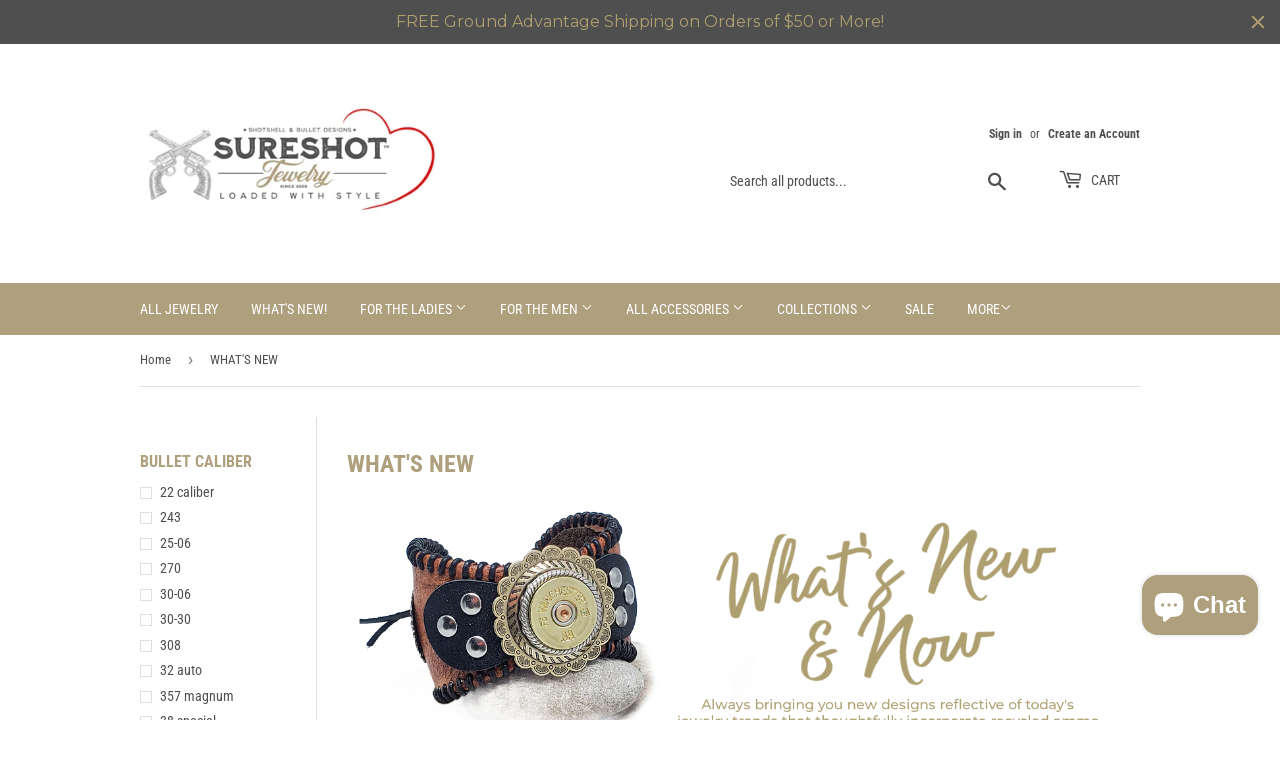

--- FILE ---
content_type: text/html; charset=utf-8
request_url: https://www.sureshotjewelry.com/collections/new?page=2
body_size: 30232
content:
<!doctype html>
<html class="no-touch no-js">
<head>
  <script>(function(H){H.className=H.className.replace(/\bno-js\b/,'js')})(document.documentElement)</script>
  <!-- Basic page needs ================================================== -->
  <meta charset="utf-8">
  <meta http-equiv="X-UA-Compatible" content="IE=edge,chrome=1">

  
  <link rel="shortcut icon" href="//www.sureshotjewelry.com/cdn/shop/files/MAIN_SSJ_LOGO_lighter_guns_62_32x32.png?v=1614294120" type="image/png" />
  

  <!-- Title and description ================================================== -->
  <title>
  WHAT&#39;S NEW from SureShot Jewelry - Shotshell &amp; Bullet Designs &ndash; Page 2
  </title>

  
    <meta name="description" content="See what&#39;s new and now from the largest and oldest handcrafted bullet jewelry and shotshell jewelry collection in the country! Always creating new and trendy looks for ladies that hunt and shoot!">
  

  <!-- Product meta ================================================== -->
  <!-- /snippets/social-meta-tags.liquid -->




<meta property="og:site_name" content="SureShot Jewelry">
<meta property="og:url" content="https://www.sureshotjewelry.com/collections/new?page=2">
<meta property="og:title" content="WHAT'S NEW">
<meta property="og:type" content="product.group">
<meta property="og:description" content="See what&#39;s new and now from the largest and oldest handcrafted bullet jewelry and shotshell jewelry collection in the country! Always creating new and trendy looks for ladies that hunt and shoot!">

<meta property="og:image" content="http://www.sureshotjewelry.com/cdn/shop/files/SMALL_FINAL_SSJ_LOGO_NO_BORDER_copy_1200x1200.png?v=1614291922">
<meta property="og:image:secure_url" content="https://www.sureshotjewelry.com/cdn/shop/files/SMALL_FINAL_SSJ_LOGO_NO_BORDER_copy_1200x1200.png?v=1614291922">


<meta name="twitter:card" content="summary_large_image">
<meta name="twitter:title" content="WHAT'S NEW">
<meta name="twitter:description" content="See what&#39;s new and now from the largest and oldest handcrafted bullet jewelry and shotshell jewelry collection in the country! Always creating new and trendy looks for ladies that hunt and shoot!">


  <!-- Helpers ================================================== -->
  <link rel="canonical" href="https://www.sureshotjewelry.com/collections/new?page=2">
  <meta name="viewport" content="width=device-width,initial-scale=1">

  <!-- CSS ================================================== -->
  <link href="//www.sureshotjewelry.com/cdn/shop/t/20/assets/theme.scss.css?v=51239440177997176481768081906" rel="stylesheet" type="text/css" media="all" />

  <!-- Header hook for plugins ================================================== -->
  <script>window.performance && window.performance.mark && window.performance.mark('shopify.content_for_header.start');</script><meta name="google-site-verification" content="FvEhZi-f7ntGraaacn3fbJ2oPBDgt6O_XZ-v15J4pQw">
<meta id="shopify-digital-wallet" name="shopify-digital-wallet" content="/2962741/digital_wallets/dialog">
<meta name="shopify-checkout-api-token" content="45d9630a53952a98191f2c458a01c1ca">
<meta id="in-context-paypal-metadata" data-shop-id="2962741" data-venmo-supported="false" data-environment="production" data-locale="en_US" data-paypal-v4="true" data-currency="USD">
<link rel="alternate" type="application/atom+xml" title="Feed" href="/collections/new.atom" />
<link rel="prev" href="/collections/new?page=1">
<link rel="next" href="/collections/new?page=3">
<link rel="alternate" type="application/json+oembed" href="https://www.sureshotjewelry.com/collections/new.oembed?page=2">
<script async="async" src="/checkouts/internal/preloads.js?locale=en-US"></script>
<link rel="preconnect" href="https://shop.app" crossorigin="anonymous">
<script async="async" src="https://shop.app/checkouts/internal/preloads.js?locale=en-US&shop_id=2962741" crossorigin="anonymous"></script>
<script id="apple-pay-shop-capabilities" type="application/json">{"shopId":2962741,"countryCode":"US","currencyCode":"USD","merchantCapabilities":["supports3DS"],"merchantId":"gid:\/\/shopify\/Shop\/2962741","merchantName":"SureShot Jewelry","requiredBillingContactFields":["postalAddress","email"],"requiredShippingContactFields":["postalAddress","email"],"shippingType":"shipping","supportedNetworks":["visa","masterCard","amex","discover","elo","jcb"],"total":{"type":"pending","label":"SureShot Jewelry","amount":"1.00"},"shopifyPaymentsEnabled":true,"supportsSubscriptions":true}</script>
<script id="shopify-features" type="application/json">{"accessToken":"45d9630a53952a98191f2c458a01c1ca","betas":["rich-media-storefront-analytics"],"domain":"www.sureshotjewelry.com","predictiveSearch":true,"shopId":2962741,"locale":"en"}</script>
<script>var Shopify = Shopify || {};
Shopify.shop = "sureshot-jewelry-2.myshopify.com";
Shopify.locale = "en";
Shopify.currency = {"active":"USD","rate":"1.0"};
Shopify.country = "US";
Shopify.theme = {"name":"Supply with Installments message","id":120464375881,"schema_name":"Supply","schema_version":"8.9.3","theme_store_id":679,"role":"main"};
Shopify.theme.handle = "null";
Shopify.theme.style = {"id":null,"handle":null};
Shopify.cdnHost = "www.sureshotjewelry.com/cdn";
Shopify.routes = Shopify.routes || {};
Shopify.routes.root = "/";</script>
<script type="module">!function(o){(o.Shopify=o.Shopify||{}).modules=!0}(window);</script>
<script>!function(o){function n(){var o=[];function n(){o.push(Array.prototype.slice.apply(arguments))}return n.q=o,n}var t=o.Shopify=o.Shopify||{};t.loadFeatures=n(),t.autoloadFeatures=n()}(window);</script>
<script>
  window.ShopifyPay = window.ShopifyPay || {};
  window.ShopifyPay.apiHost = "shop.app\/pay";
  window.ShopifyPay.redirectState = null;
</script>
<script id="shop-js-analytics" type="application/json">{"pageType":"collection"}</script>
<script defer="defer" async type="module" src="//www.sureshotjewelry.com/cdn/shopifycloud/shop-js/modules/v2/client.init-shop-cart-sync_C5BV16lS.en.esm.js"></script>
<script defer="defer" async type="module" src="//www.sureshotjewelry.com/cdn/shopifycloud/shop-js/modules/v2/chunk.common_CygWptCX.esm.js"></script>
<script type="module">
  await import("//www.sureshotjewelry.com/cdn/shopifycloud/shop-js/modules/v2/client.init-shop-cart-sync_C5BV16lS.en.esm.js");
await import("//www.sureshotjewelry.com/cdn/shopifycloud/shop-js/modules/v2/chunk.common_CygWptCX.esm.js");

  window.Shopify.SignInWithShop?.initShopCartSync?.({"fedCMEnabled":true,"windoidEnabled":true});

</script>
<script>
  window.Shopify = window.Shopify || {};
  if (!window.Shopify.featureAssets) window.Shopify.featureAssets = {};
  window.Shopify.featureAssets['shop-js'] = {"shop-cart-sync":["modules/v2/client.shop-cart-sync_ZFArdW7E.en.esm.js","modules/v2/chunk.common_CygWptCX.esm.js"],"init-fed-cm":["modules/v2/client.init-fed-cm_CmiC4vf6.en.esm.js","modules/v2/chunk.common_CygWptCX.esm.js"],"shop-button":["modules/v2/client.shop-button_tlx5R9nI.en.esm.js","modules/v2/chunk.common_CygWptCX.esm.js"],"shop-cash-offers":["modules/v2/client.shop-cash-offers_DOA2yAJr.en.esm.js","modules/v2/chunk.common_CygWptCX.esm.js","modules/v2/chunk.modal_D71HUcav.esm.js"],"init-windoid":["modules/v2/client.init-windoid_sURxWdc1.en.esm.js","modules/v2/chunk.common_CygWptCX.esm.js"],"shop-toast-manager":["modules/v2/client.shop-toast-manager_ClPi3nE9.en.esm.js","modules/v2/chunk.common_CygWptCX.esm.js"],"init-shop-email-lookup-coordinator":["modules/v2/client.init-shop-email-lookup-coordinator_B8hsDcYM.en.esm.js","modules/v2/chunk.common_CygWptCX.esm.js"],"init-shop-cart-sync":["modules/v2/client.init-shop-cart-sync_C5BV16lS.en.esm.js","modules/v2/chunk.common_CygWptCX.esm.js"],"avatar":["modules/v2/client.avatar_BTnouDA3.en.esm.js"],"pay-button":["modules/v2/client.pay-button_FdsNuTd3.en.esm.js","modules/v2/chunk.common_CygWptCX.esm.js"],"init-customer-accounts":["modules/v2/client.init-customer-accounts_DxDtT_ad.en.esm.js","modules/v2/client.shop-login-button_C5VAVYt1.en.esm.js","modules/v2/chunk.common_CygWptCX.esm.js","modules/v2/chunk.modal_D71HUcav.esm.js"],"init-shop-for-new-customer-accounts":["modules/v2/client.init-shop-for-new-customer-accounts_ChsxoAhi.en.esm.js","modules/v2/client.shop-login-button_C5VAVYt1.en.esm.js","modules/v2/chunk.common_CygWptCX.esm.js","modules/v2/chunk.modal_D71HUcav.esm.js"],"shop-login-button":["modules/v2/client.shop-login-button_C5VAVYt1.en.esm.js","modules/v2/chunk.common_CygWptCX.esm.js","modules/v2/chunk.modal_D71HUcav.esm.js"],"init-customer-accounts-sign-up":["modules/v2/client.init-customer-accounts-sign-up_CPSyQ0Tj.en.esm.js","modules/v2/client.shop-login-button_C5VAVYt1.en.esm.js","modules/v2/chunk.common_CygWptCX.esm.js","modules/v2/chunk.modal_D71HUcav.esm.js"],"shop-follow-button":["modules/v2/client.shop-follow-button_Cva4Ekp9.en.esm.js","modules/v2/chunk.common_CygWptCX.esm.js","modules/v2/chunk.modal_D71HUcav.esm.js"],"checkout-modal":["modules/v2/client.checkout-modal_BPM8l0SH.en.esm.js","modules/v2/chunk.common_CygWptCX.esm.js","modules/v2/chunk.modal_D71HUcav.esm.js"],"lead-capture":["modules/v2/client.lead-capture_Bi8yE_yS.en.esm.js","modules/v2/chunk.common_CygWptCX.esm.js","modules/v2/chunk.modal_D71HUcav.esm.js"],"shop-login":["modules/v2/client.shop-login_D6lNrXab.en.esm.js","modules/v2/chunk.common_CygWptCX.esm.js","modules/v2/chunk.modal_D71HUcav.esm.js"],"payment-terms":["modules/v2/client.payment-terms_CZxnsJam.en.esm.js","modules/v2/chunk.common_CygWptCX.esm.js","modules/v2/chunk.modal_D71HUcav.esm.js"]};
</script>
<script>(function() {
  var isLoaded = false;
  function asyncLoad() {
    if (isLoaded) return;
    isLoaded = true;
    var urls = ["https:\/\/chimpstatic.com\/mcjs-connected\/js\/users\/24bc7260e246abbe954c212f7\/1e2ec5bb5c2673682093b57ee.js?shop=sureshot-jewelry-2.myshopify.com","https:\/\/storage.nfcube.com\/instafeed-56de10e6184e868ebf456f6b53c7d0ef.js?shop=sureshot-jewelry-2.myshopify.com","https:\/\/cdn.hextom.com\/js\/freeshippingbar.js?shop=sureshot-jewelry-2.myshopify.com","https:\/\/cdn.hextom.com\/js\/quickannouncementbar.js?shop=sureshot-jewelry-2.myshopify.com"];
    for (var i = 0; i < urls.length; i++) {
      var s = document.createElement('script');
      s.type = 'text/javascript';
      s.async = true;
      s.src = urls[i];
      var x = document.getElementsByTagName('script')[0];
      x.parentNode.insertBefore(s, x);
    }
  };
  if(window.attachEvent) {
    window.attachEvent('onload', asyncLoad);
  } else {
    window.addEventListener('load', asyncLoad, false);
  }
})();</script>
<script id="__st">var __st={"a":2962741,"offset":-21600,"reqid":"b71981f4-cc23-495f-baac-cd06998ba1b6-1768750463","pageurl":"www.sureshotjewelry.com\/collections\/new?page=2","u":"54191c5b4154","p":"collection","rtyp":"collection","rid":12993325};</script>
<script>window.ShopifyPaypalV4VisibilityTracking = true;</script>
<script id="captcha-bootstrap">!function(){'use strict';const t='contact',e='account',n='new_comment',o=[[t,t],['blogs',n],['comments',n],[t,'customer']],c=[[e,'customer_login'],[e,'guest_login'],[e,'recover_customer_password'],[e,'create_customer']],r=t=>t.map((([t,e])=>`form[action*='/${t}']:not([data-nocaptcha='true']) input[name='form_type'][value='${e}']`)).join(','),a=t=>()=>t?[...document.querySelectorAll(t)].map((t=>t.form)):[];function s(){const t=[...o],e=r(t);return a(e)}const i='password',u='form_key',d=['recaptcha-v3-token','g-recaptcha-response','h-captcha-response',i],f=()=>{try{return window.sessionStorage}catch{return}},m='__shopify_v',_=t=>t.elements[u];function p(t,e,n=!1){try{const o=window.sessionStorage,c=JSON.parse(o.getItem(e)),{data:r}=function(t){const{data:e,action:n}=t;return t[m]||n?{data:e,action:n}:{data:t,action:n}}(c);for(const[e,n]of Object.entries(r))t.elements[e]&&(t.elements[e].value=n);n&&o.removeItem(e)}catch(o){console.error('form repopulation failed',{error:o})}}const l='form_type',E='cptcha';function T(t){t.dataset[E]=!0}const w=window,h=w.document,L='Shopify',v='ce_forms',y='captcha';let A=!1;((t,e)=>{const n=(g='f06e6c50-85a8-45c8-87d0-21a2b65856fe',I='https://cdn.shopify.com/shopifycloud/storefront-forms-hcaptcha/ce_storefront_forms_captcha_hcaptcha.v1.5.2.iife.js',D={infoText:'Protected by hCaptcha',privacyText:'Privacy',termsText:'Terms'},(t,e,n)=>{const o=w[L][v],c=o.bindForm;if(c)return c(t,g,e,D).then(n);var r;o.q.push([[t,g,e,D],n]),r=I,A||(h.body.append(Object.assign(h.createElement('script'),{id:'captcha-provider',async:!0,src:r})),A=!0)});var g,I,D;w[L]=w[L]||{},w[L][v]=w[L][v]||{},w[L][v].q=[],w[L][y]=w[L][y]||{},w[L][y].protect=function(t,e){n(t,void 0,e),T(t)},Object.freeze(w[L][y]),function(t,e,n,w,h,L){const[v,y,A,g]=function(t,e,n){const i=e?o:[],u=t?c:[],d=[...i,...u],f=r(d),m=r(i),_=r(d.filter((([t,e])=>n.includes(e))));return[a(f),a(m),a(_),s()]}(w,h,L),I=t=>{const e=t.target;return e instanceof HTMLFormElement?e:e&&e.form},D=t=>v().includes(t);t.addEventListener('submit',(t=>{const e=I(t);if(!e)return;const n=D(e)&&!e.dataset.hcaptchaBound&&!e.dataset.recaptchaBound,o=_(e),c=g().includes(e)&&(!o||!o.value);(n||c)&&t.preventDefault(),c&&!n&&(function(t){try{if(!f())return;!function(t){const e=f();if(!e)return;const n=_(t);if(!n)return;const o=n.value;o&&e.removeItem(o)}(t);const e=Array.from(Array(32),(()=>Math.random().toString(36)[2])).join('');!function(t,e){_(t)||t.append(Object.assign(document.createElement('input'),{type:'hidden',name:u})),t.elements[u].value=e}(t,e),function(t,e){const n=f();if(!n)return;const o=[...t.querySelectorAll(`input[type='${i}']`)].map((({name:t})=>t)),c=[...d,...o],r={};for(const[a,s]of new FormData(t).entries())c.includes(a)||(r[a]=s);n.setItem(e,JSON.stringify({[m]:1,action:t.action,data:r}))}(t,e)}catch(e){console.error('failed to persist form',e)}}(e),e.submit())}));const S=(t,e)=>{t&&!t.dataset[E]&&(n(t,e.some((e=>e===t))),T(t))};for(const o of['focusin','change'])t.addEventListener(o,(t=>{const e=I(t);D(e)&&S(e,y())}));const B=e.get('form_key'),M=e.get(l),P=B&&M;t.addEventListener('DOMContentLoaded',(()=>{const t=y();if(P)for(const e of t)e.elements[l].value===M&&p(e,B);[...new Set([...A(),...v().filter((t=>'true'===t.dataset.shopifyCaptcha))])].forEach((e=>S(e,t)))}))}(h,new URLSearchParams(w.location.search),n,t,e,['guest_login'])})(!0,!0)}();</script>
<script integrity="sha256-4kQ18oKyAcykRKYeNunJcIwy7WH5gtpwJnB7kiuLZ1E=" data-source-attribution="shopify.loadfeatures" defer="defer" src="//www.sureshotjewelry.com/cdn/shopifycloud/storefront/assets/storefront/load_feature-a0a9edcb.js" crossorigin="anonymous"></script>
<script crossorigin="anonymous" defer="defer" src="//www.sureshotjewelry.com/cdn/shopifycloud/storefront/assets/shopify_pay/storefront-65b4c6d7.js?v=20250812"></script>
<script data-source-attribution="shopify.dynamic_checkout.dynamic.init">var Shopify=Shopify||{};Shopify.PaymentButton=Shopify.PaymentButton||{isStorefrontPortableWallets:!0,init:function(){window.Shopify.PaymentButton.init=function(){};var t=document.createElement("script");t.src="https://www.sureshotjewelry.com/cdn/shopifycloud/portable-wallets/latest/portable-wallets.en.js",t.type="module",document.head.appendChild(t)}};
</script>
<script data-source-attribution="shopify.dynamic_checkout.buyer_consent">
  function portableWalletsHideBuyerConsent(e){var t=document.getElementById("shopify-buyer-consent"),n=document.getElementById("shopify-subscription-policy-button");t&&n&&(t.classList.add("hidden"),t.setAttribute("aria-hidden","true"),n.removeEventListener("click",e))}function portableWalletsShowBuyerConsent(e){var t=document.getElementById("shopify-buyer-consent"),n=document.getElementById("shopify-subscription-policy-button");t&&n&&(t.classList.remove("hidden"),t.removeAttribute("aria-hidden"),n.addEventListener("click",e))}window.Shopify?.PaymentButton&&(window.Shopify.PaymentButton.hideBuyerConsent=portableWalletsHideBuyerConsent,window.Shopify.PaymentButton.showBuyerConsent=portableWalletsShowBuyerConsent);
</script>
<script data-source-attribution="shopify.dynamic_checkout.cart.bootstrap">document.addEventListener("DOMContentLoaded",(function(){function t(){return document.querySelector("shopify-accelerated-checkout-cart, shopify-accelerated-checkout")}if(t())Shopify.PaymentButton.init();else{new MutationObserver((function(e,n){t()&&(Shopify.PaymentButton.init(),n.disconnect())})).observe(document.body,{childList:!0,subtree:!0})}}));
</script>
<script id='scb4127' type='text/javascript' async='' src='https://www.sureshotjewelry.com/cdn/shopifycloud/privacy-banner/storefront-banner.js'></script><link id="shopify-accelerated-checkout-styles" rel="stylesheet" media="screen" href="https://www.sureshotjewelry.com/cdn/shopifycloud/portable-wallets/latest/accelerated-checkout-backwards-compat.css" crossorigin="anonymous">
<style id="shopify-accelerated-checkout-cart">
        #shopify-buyer-consent {
  margin-top: 1em;
  display: inline-block;
  width: 100%;
}

#shopify-buyer-consent.hidden {
  display: none;
}

#shopify-subscription-policy-button {
  background: none;
  border: none;
  padding: 0;
  text-decoration: underline;
  font-size: inherit;
  cursor: pointer;
}

#shopify-subscription-policy-button::before {
  box-shadow: none;
}

      </style>

<script>window.performance && window.performance.mark && window.performance.mark('shopify.content_for_header.end');</script>
<script>window.BOLD = window.BOLD || {};
    window.BOLD.common = window.BOLD.common || {};
    window.BOLD.common.Shopify = window.BOLD.common.Shopify || {};

    window.BOLD.common.Shopify.shop = {
        domain: 'www.sureshotjewelry.com',
        permanent_domain: 'sureshot-jewelry-2.myshopify.com',
        url: 'https://www.sureshotjewelry.com',
        secure_url: 'https://www.sureshotjewelry.com',
        money_format: "$ {{amount}}",
        currency: "USD"
    };

    window.BOLD.common.Shopify.cart = {"note":null,"attributes":{},"original_total_price":0,"total_price":0,"total_discount":0,"total_weight":0.0,"item_count":0,"items":[],"requires_shipping":false,"currency":"USD","items_subtotal_price":0,"cart_level_discount_applications":[],"checkout_charge_amount":0};
    window.BOLD.common.template = 'collection';window.BOLD.common.Shopify.formatMoney = function(money, format) {
        function n(t, e) {
            return 'undefined' == typeof t ? e : t
        }
        function r(t, e, r, i) {
            if (e = n(e, 2),
            r = n(r, ','),
            i = n(i, '.'),
            isNaN(t) || null == t)
                return 0;
            t = (t / 100).toFixed(e);
            var o = t.split('.')
              , a = o[0].replace(/(\d)(?=(\d\d\d)+(?!\d))/g, '$1' + r)
              , s = o[1] ? i + o[1] : '';
            return a + s
        }
        'string' == typeof money && (money = money.replace('.', ''));
        var i = ''
          , o = /\{\{\s*(\w+)\s*\}\}/
          , a = format || window.BOLD.common.Shopify.shop.money_format || window.Shopify.money_format || '$ {{ amount }}';
        switch (a.match(o)[1]) {
            case 'amount':
                i = r(money, 2);
                break;
            case 'amount_no_decimals':
                i = r(money, 0);
                break;
            case 'amount_with_comma_separator':
                i = r(money, 2, '.', ',');
                break;
            case 'amount_no_decimals_with_comma_separator':
                i = r(money, 0, '.', ',');
                break;
            case 'amount_with_space_separator':
                i = r(money, 2, '.', ' ');
                break;
            case 'amount_no_decimals_with_space_separator':
                i = r(money, 0, '.', ' ');
                break;
        }
        return a.replace(o, i);
    };

    window.BOLD.common.Shopify.saveProduct = function (handle, product) {
        if (typeof handle === 'string' && typeof window.BOLD.common.Shopify.products[handle] === 'undefined') {
            if (typeof product === 'number') {
                window.BOLD.common.Shopify.handles[product] = handle;
                product = { id: product };
            }
            window.BOLD.common.Shopify.products[handle] = product;
        }
    };

	window.BOLD.common.Shopify.saveVariant = function (variant_id, variant) {
		if (typeof variant_id === 'number' && typeof window.BOLD.common.Shopify.variants[variant_id] === 'undefined') {
			window.BOLD.common.Shopify.variants[variant_id] = variant;
		}
	};window.BOLD.common.Shopify.products = window.BOLD.common.Shopify.products || {};
    window.BOLD.common.Shopify.variants = window.BOLD.common.Shopify.variants || {};
    window.BOLD.common.Shopify.handles = window.BOLD.common.Shopify.handles || {};window.BOLD.common.Shopify.saveProduct(null, null);window.BOLD.common.Shopify.saveProduct("sheriff-badge-pin-12-gauge-fancy-brass-star-pin-1", 10590653251887);window.BOLD.common.Shopify.saveVariant(51351522541871, {product_id: 10590653251887, price: 3495, group_id: ''});window.BOLD.common.Shopify.saveProduct("sheriff-badge-pin-12-gauge-fancy-brass-star-pin", 10590572675375);window.BOLD.common.Shopify.saveVariant(51351288807727, {product_id: 10590572675375, price: 3495, group_id: ''});window.BOLD.common.Shopify.saveProduct("maltese-style-medallion-bullet-hat-pin-bullet-lapel-pin", 10563297575215);window.BOLD.common.Shopify.saveVariant(51258615628079, {product_id: 10563297575215, price: 1495, group_id: ''});window.BOLD.common.Shopify.saveProduct("12-gauge-gold-paperclip-chain-necklace", 10497076363567);window.BOLD.common.Shopify.saveVariant(51020640420143, {product_id: 10497076363567, price: 5495, group_id: ''});window.BOLD.common.Shopify.saveProduct("ladies-oval-bullet-shotshell-belt-buckle", 10497017905455);window.BOLD.common.Shopify.saveVariant(51020513083695, {product_id: 10497017905455, price: 13995, group_id: ''});window.BOLD.common.Shopify.saveProduct("gun-girl-mixed-metal-multi-charm-nickel-bullet-necklace", 10495417418031);window.BOLD.common.Shopify.saveVariant(51015923401007, {product_id: 10495417418031, price: 4695, group_id: ''});window.BOLD.common.Shopify.saveVariant(51015923433775, {product_id: 10495417418031, price: 4695, group_id: ''});window.BOLD.common.Shopify.saveVariant(51015923466543, {product_id: 10495417418031, price: 4695, group_id: ''});window.BOLD.common.Shopify.saveVariant(51015923499311, {product_id: 10495417418031, price: 4695, group_id: ''});window.BOLD.common.Shopify.saveVariant(51015923532079, {product_id: 10495417418031, price: 4695, group_id: ''});window.BOLD.common.Shopify.saveVariant(51015923564847, {product_id: 10495417418031, price: 4695, group_id: ''});window.BOLD.common.Shopify.saveVariant(51015923597615, {product_id: 10495417418031, price: 4695, group_id: ''});window.BOLD.common.Shopify.saveVariant(51015923630383, {product_id: 10495417418031, price: 4695, group_id: ''});window.BOLD.common.Shopify.saveVariant(51015923663151, {product_id: 10495417418031, price: 4695, group_id: ''});window.BOLD.common.Shopify.saveVariant(51015923695919, {product_id: 10495417418031, price: 4695, group_id: ''});window.BOLD.common.Shopify.saveVariant(51015923728687, {product_id: 10495417418031, price: 4695, group_id: ''});window.BOLD.common.Shopify.saveVariant(51015923761455, {product_id: 10495417418031, price: 4695, group_id: ''});window.BOLD.common.Shopify.saveVariant(51015923794223, {product_id: 10495417418031, price: 4695, group_id: ''});window.BOLD.common.Shopify.saveVariant(51015923826991, {product_id: 10495417418031, price: 4695, group_id: ''});window.BOLD.common.Shopify.saveVariant(51015923859759, {product_id: 10495417418031, price: 4695, group_id: ''});window.BOLD.common.Shopify.saveVariant(51015923892527, {product_id: 10495417418031, price: 4695, group_id: ''});window.BOLD.common.Shopify.saveProduct("gun-girl-silver-multi-charm-bullet-necklace", 10495348015407);window.BOLD.common.Shopify.saveVariant(51015801110831, {product_id: 10495348015407, price: 4695, group_id: ''});window.BOLD.common.Shopify.saveVariant(51015801143599, {product_id: 10495348015407, price: 4695, group_id: ''});window.BOLD.common.Shopify.saveVariant(51015801176367, {product_id: 10495348015407, price: 4695, group_id: ''});window.BOLD.common.Shopify.saveVariant(51015801209135, {product_id: 10495348015407, price: 4695, group_id: ''});window.BOLD.common.Shopify.saveVariant(51015801241903, {product_id: 10495348015407, price: 4695, group_id: ''});window.BOLD.common.Shopify.saveVariant(51015801274671, {product_id: 10495348015407, price: 4695, group_id: ''});window.BOLD.common.Shopify.saveVariant(51015801307439, {product_id: 10495348015407, price: 4695, group_id: ''});window.BOLD.common.Shopify.saveVariant(51015801340207, {product_id: 10495348015407, price: 4695, group_id: ''});window.BOLD.common.Shopify.saveVariant(51015801372975, {product_id: 10495348015407, price: 4695, group_id: ''});window.BOLD.common.Shopify.saveVariant(51015801405743, {product_id: 10495348015407, price: 4695, group_id: ''});window.BOLD.common.Shopify.saveVariant(51015801438511, {product_id: 10495348015407, price: 4695, group_id: ''});window.BOLD.common.Shopify.saveVariant(51015801471279, {product_id: 10495348015407, price: 4695, group_id: ''});window.BOLD.common.Shopify.saveVariant(51015801504047, {product_id: 10495348015407, price: 4695, group_id: ''});window.BOLD.common.Shopify.saveVariant(51015801536815, {product_id: 10495348015407, price: 4695, group_id: ''});window.BOLD.common.Shopify.saveVariant(51015801569583, {product_id: 10495348015407, price: 4695, group_id: ''});window.BOLD.common.Shopify.saveVariant(51015801602351, {product_id: 10495348015407, price: 4695, group_id: ''});window.BOLD.common.Shopify.saveProduct("olive-beaded-circle-clip-ring-silver-bullet-charm-bracelet", 10489927958831);window.BOLD.common.Shopify.saveVariant(51000123523375, {product_id: 10489927958831, price: 6495, group_id: ''});window.BOLD.common.Shopify.saveProduct("smoky-aurora-borealis-beaded-circle-clip-ring-silver-bullet-charm-bracelet", 10489923535151);window.BOLD.common.Shopify.saveVariant(51000055300399, {product_id: 10489923535151, price: 6495, group_id: ''});window.BOLD.common.Shopify.saveProduct("tortoise-gold-beaded-circle-clip-ring-gold-bullet-charm-bracelet", 10489906823471);window.BOLD.common.Shopify.saveVariant(51000025022767, {product_id: 10489906823471, price: 6495, group_id: ''});window.BOLD.common.Shopify.saveProduct("silver-beaded-circle-clip-ring-gold-bullet-charm-bracelet", 10489902891311);window.BOLD.common.Shopify.saveVariant(51000010572079, {product_id: 10489902891311, price: 6495, group_id: ''});window.BOLD.common.Shopify.saveProduct("peachy-pink-beaded-circle-clip-ring-gold-bullet-charm-bracelet", 10489901875503);window.BOLD.common.Shopify.saveVariant(51000002085167, {product_id: 10489901875503, price: 6495, group_id: ''});window.BOLD.common.Shopify.saveProduct("olive-beaded-circle-clip-ring-gold-bullet-charm-bracelet", 10489901777199);window.BOLD.common.Shopify.saveVariant(51000001823023, {product_id: 10489901777199, price: 6495, group_id: ''});window.BOLD.common.Shopify.saveProduct("diamond-surround-gold-paperclip-chain-bullet-necklace", 10484075397423);window.BOLD.common.Shopify.saveVariant(50984282784047, {product_id: 10484075397423, price: 3295, group_id: ''});window.BOLD.common.Shopify.saveProduct("diamond-surround-paperclip-chain-bullet-necklace", 10484072481071);window.BOLD.common.Shopify.saveVariant(50984269578543, {product_id: 10484072481071, price: 3295, group_id: ''});window.BOLD.common.Shopify.saveProduct("dainty-sunburst-round-silver-medallion-bullet-necklace", 10480071541039);window.BOLD.common.Shopify.saveVariant(50976540328239, {product_id: 10480071541039, price: 3295, group_id: ''});window.BOLD.common.Shopify.saveVariant(50976540361007, {product_id: 10480071541039, price: 3295, group_id: ''});window.BOLD.common.Shopify.saveVariant(50976540393775, {product_id: 10480071541039, price: 3295, group_id: ''});window.BOLD.common.Shopify.saveVariant(50976540426543, {product_id: 10480071541039, price: 3295, group_id: ''});window.BOLD.common.Shopify.saveVariant(50976540459311, {product_id: 10480071541039, price: 3295, group_id: ''});window.BOLD.common.Shopify.saveVariant(50976540492079, {product_id: 10480071541039, price: 3295, group_id: ''});window.BOLD.common.Shopify.saveVariant(50976540524847, {product_id: 10480071541039, price: 3295, group_id: ''});window.BOLD.common.Shopify.saveVariant(50976540557615, {product_id: 10480071541039, price: 3295, group_id: ''});window.BOLD.common.Shopify.saveVariant(50976540590383, {product_id: 10480071541039, price: 3295, group_id: ''});window.BOLD.common.Shopify.saveVariant(50976540623151, {product_id: 10480071541039, price: 3295, group_id: ''});window.BOLD.common.Shopify.saveVariant(50976540655919, {product_id: 10480071541039, price: 3295, group_id: ''});window.BOLD.common.Shopify.saveVariant(50976540688687, {product_id: 10480071541039, price: 3295, group_id: ''});window.BOLD.common.Shopify.saveVariant(50976540721455, {product_id: 10480071541039, price: 3295, group_id: ''});window.BOLD.common.Shopify.saveVariant(50976540754223, {product_id: 10480071541039, price: 3295, group_id: ''});window.BOLD.common.Shopify.metafields = window.BOLD.common.Shopify.metafields || {};window.BOLD.common.Shopify.metafields["bold_rp"] = {};</script><link href="//www.sureshotjewelry.com/cdn/shop/t/20/assets/bold-brain-widget.css?v=12280912722225961271635528466" rel="stylesheet" type="text/css" media="all" />
  

  <script src="//www.sureshotjewelry.com/cdn/shop/t/20/assets/jquery-2.2.3.min.js?v=58211863146907186831635528473" type="text/javascript"></script>

  <script src="//www.sureshotjewelry.com/cdn/shop/t/20/assets/lazysizes.min.js?v=8147953233334221341635528473" async="async"></script>
  <script src="//www.sureshotjewelry.com/cdn/shop/t/20/assets/vendor.js?v=106177282645720727331635528477" defer="defer"></script>
  <script src="//www.sureshotjewelry.com/cdn/shop/t/20/assets/theme.js?v=5708990254891265761635528486" defer="defer"></script>


<!-- BEGIN app block: shopify://apps/bm-country-blocker-ip-blocker/blocks/boostmark-blocker/bf9db4b9-be4b-45e1-8127-bbcc07d93e7e -->

  <script src="https://cdn.shopify.com/extensions/019b300f-1323-7b7a-bda2-a589132c3189/boostymark-regionblock-71/assets/blocker.js?v=4&shop=sureshot-jewelry-2.myshopify.com" async></script>
  <script src="https://cdn.shopify.com/extensions/019b300f-1323-7b7a-bda2-a589132c3189/boostymark-regionblock-71/assets/jk4ukh.js?c=6&shop=sureshot-jewelry-2.myshopify.com" async></script>

  
    <script async>
      function _0x3f8f(_0x223ce8,_0x21bbeb){var _0x6fb9ec=_0x6fb9();return _0x3f8f=function(_0x3f8f82,_0x5dbe6e){_0x3f8f82=_0x3f8f82-0x191;var _0x51bf69=_0x6fb9ec[_0x3f8f82];return _0x51bf69;},_0x3f8f(_0x223ce8,_0x21bbeb);}(function(_0x4724fe,_0xeb51bb){var _0x47dea2=_0x3f8f,_0x141c8b=_0x4724fe();while(!![]){try{var _0x4a9abe=parseInt(_0x47dea2(0x1af))/0x1*(-parseInt(_0x47dea2(0x1aa))/0x2)+-parseInt(_0x47dea2(0x1a7))/0x3*(parseInt(_0x47dea2(0x192))/0x4)+parseInt(_0x47dea2(0x1a3))/0x5*(parseInt(_0x47dea2(0x1a6))/0x6)+-parseInt(_0x47dea2(0x19d))/0x7*(-parseInt(_0x47dea2(0x191))/0x8)+-parseInt(_0x47dea2(0x1a4))/0x9*(parseInt(_0x47dea2(0x196))/0xa)+-parseInt(_0x47dea2(0x1a0))/0xb+parseInt(_0x47dea2(0x198))/0xc;if(_0x4a9abe===_0xeb51bb)break;else _0x141c8b['push'](_0x141c8b['shift']());}catch(_0x5bdae7){_0x141c8b['push'](_0x141c8b['shift']());}}}(_0x6fb9,0x2b917),function e(){var _0x379294=_0x3f8f;window[_0x379294(0x19f)]=![];var _0x59af3b=new MutationObserver(function(_0x10185c){var _0x39bea0=_0x379294;_0x10185c[_0x39bea0(0x19b)](function(_0x486a2e){var _0x1ea3a0=_0x39bea0;_0x486a2e['addedNodes'][_0x1ea3a0(0x19b)](function(_0x1880c1){var _0x37d441=_0x1ea3a0;if(_0x1880c1[_0x37d441(0x193)]===_0x37d441(0x19c)&&window[_0x37d441(0x19f)]==![]){var _0x64f391=_0x1880c1['textContent']||_0x1880c1[_0x37d441(0x19e)];_0x64f391[_0x37d441(0x1ad)](_0x37d441(0x1ab))&&(window[_0x37d441(0x19f)]=!![],window['_bm_blocked_script']=_0x64f391,_0x1880c1[_0x37d441(0x194)][_0x37d441(0x1a2)](_0x1880c1),_0x59af3b[_0x37d441(0x195)]());}});});});_0x59af3b[_0x379294(0x1a9)](document[_0x379294(0x1a5)],{'childList':!![],'subtree':!![]}),setTimeout(()=>{var _0x43bd71=_0x379294;if(!window[_0x43bd71(0x1ae)]&&window['_bm_blocked']){var _0x4f89e0=document[_0x43bd71(0x1a8)](_0x43bd71(0x19a));_0x4f89e0[_0x43bd71(0x1ac)]=_0x43bd71(0x197),_0x4f89e0[_0x43bd71(0x1a1)]=window['_bm_blocked_script'],document[_0x43bd71(0x199)]['appendChild'](_0x4f89e0);}},0x2ee0);}());function _0x6fb9(){var _0x432d5b=['head','script','forEach','SCRIPT','7fPmGqS','src','_bm_blocked','1276902CZtaAd','textContent','removeChild','5xRSprd','513qTrjgw','documentElement','1459980yoQzSv','6QRCLrj','createElement','observe','33750bDyRAA','var\x20customDocumentWrite\x20=\x20function(content)','className','includes','bmExtension','11ecERGS','2776368sDqaNF','444776RGnQWH','nodeName','parentNode','disconnect','25720cFqzCY','analytics','3105336gpytKO'];_0x6fb9=function(){return _0x432d5b;};return _0x6fb9();}
    </script>
  

  

  
    <script async>
      !function(){var t;new MutationObserver(function(t,e){if(document.body&&(e.disconnect(),!window.bmExtension)){let i=document.createElement('div');i.id='bm-preload-mask',i.style.cssText='position: fixed !important; top: 0 !important; left: 0 !important; width: 100% !important; height: 100% !important; background-color: white !important; z-index: 2147483647 !important; display: block !important;',document.body.appendChild(i),setTimeout(function(){i.parentNode&&i.parentNode.removeChild(i);},1e4);}}).observe(document.documentElement,{childList:!0,subtree:!0});}();
    </script>
  

  

  













<!-- END app block --><script src="https://cdn.shopify.com/extensions/7bc9bb47-adfa-4267-963e-cadee5096caf/inbox-1252/assets/inbox-chat-loader.js" type="text/javascript" defer="defer"></script>
<link href="https://monorail-edge.shopifysvc.com" rel="dns-prefetch">
<script>(function(){if ("sendBeacon" in navigator && "performance" in window) {try {var session_token_from_headers = performance.getEntriesByType('navigation')[0].serverTiming.find(x => x.name == '_s').description;} catch {var session_token_from_headers = undefined;}var session_cookie_matches = document.cookie.match(/_shopify_s=([^;]*)/);var session_token_from_cookie = session_cookie_matches && session_cookie_matches.length === 2 ? session_cookie_matches[1] : "";var session_token = session_token_from_headers || session_token_from_cookie || "";function handle_abandonment_event(e) {var entries = performance.getEntries().filter(function(entry) {return /monorail-edge.shopifysvc.com/.test(entry.name);});if (!window.abandonment_tracked && entries.length === 0) {window.abandonment_tracked = true;var currentMs = Date.now();var navigation_start = performance.timing.navigationStart;var payload = {shop_id: 2962741,url: window.location.href,navigation_start,duration: currentMs - navigation_start,session_token,page_type: "collection"};window.navigator.sendBeacon("https://monorail-edge.shopifysvc.com/v1/produce", JSON.stringify({schema_id: "online_store_buyer_site_abandonment/1.1",payload: payload,metadata: {event_created_at_ms: currentMs,event_sent_at_ms: currentMs}}));}}window.addEventListener('pagehide', handle_abandonment_event);}}());</script>
<script id="web-pixels-manager-setup">(function e(e,d,r,n,o){if(void 0===o&&(o={}),!Boolean(null===(a=null===(i=window.Shopify)||void 0===i?void 0:i.analytics)||void 0===a?void 0:a.replayQueue)){var i,a;window.Shopify=window.Shopify||{};var t=window.Shopify;t.analytics=t.analytics||{};var s=t.analytics;s.replayQueue=[],s.publish=function(e,d,r){return s.replayQueue.push([e,d,r]),!0};try{self.performance.mark("wpm:start")}catch(e){}var l=function(){var e={modern:/Edge?\/(1{2}[4-9]|1[2-9]\d|[2-9]\d{2}|\d{4,})\.\d+(\.\d+|)|Firefox\/(1{2}[4-9]|1[2-9]\d|[2-9]\d{2}|\d{4,})\.\d+(\.\d+|)|Chrom(ium|e)\/(9{2}|\d{3,})\.\d+(\.\d+|)|(Maci|X1{2}).+ Version\/(15\.\d+|(1[6-9]|[2-9]\d|\d{3,})\.\d+)([,.]\d+|)( \(\w+\)|)( Mobile\/\w+|) Safari\/|Chrome.+OPR\/(9{2}|\d{3,})\.\d+\.\d+|(CPU[ +]OS|iPhone[ +]OS|CPU[ +]iPhone|CPU IPhone OS|CPU iPad OS)[ +]+(15[._]\d+|(1[6-9]|[2-9]\d|\d{3,})[._]\d+)([._]\d+|)|Android:?[ /-](13[3-9]|1[4-9]\d|[2-9]\d{2}|\d{4,})(\.\d+|)(\.\d+|)|Android.+Firefox\/(13[5-9]|1[4-9]\d|[2-9]\d{2}|\d{4,})\.\d+(\.\d+|)|Android.+Chrom(ium|e)\/(13[3-9]|1[4-9]\d|[2-9]\d{2}|\d{4,})\.\d+(\.\d+|)|SamsungBrowser\/([2-9]\d|\d{3,})\.\d+/,legacy:/Edge?\/(1[6-9]|[2-9]\d|\d{3,})\.\d+(\.\d+|)|Firefox\/(5[4-9]|[6-9]\d|\d{3,})\.\d+(\.\d+|)|Chrom(ium|e)\/(5[1-9]|[6-9]\d|\d{3,})\.\d+(\.\d+|)([\d.]+$|.*Safari\/(?![\d.]+ Edge\/[\d.]+$))|(Maci|X1{2}).+ Version\/(10\.\d+|(1[1-9]|[2-9]\d|\d{3,})\.\d+)([,.]\d+|)( \(\w+\)|)( Mobile\/\w+|) Safari\/|Chrome.+OPR\/(3[89]|[4-9]\d|\d{3,})\.\d+\.\d+|(CPU[ +]OS|iPhone[ +]OS|CPU[ +]iPhone|CPU IPhone OS|CPU iPad OS)[ +]+(10[._]\d+|(1[1-9]|[2-9]\d|\d{3,})[._]\d+)([._]\d+|)|Android:?[ /-](13[3-9]|1[4-9]\d|[2-9]\d{2}|\d{4,})(\.\d+|)(\.\d+|)|Mobile Safari.+OPR\/([89]\d|\d{3,})\.\d+\.\d+|Android.+Firefox\/(13[5-9]|1[4-9]\d|[2-9]\d{2}|\d{4,})\.\d+(\.\d+|)|Android.+Chrom(ium|e)\/(13[3-9]|1[4-9]\d|[2-9]\d{2}|\d{4,})\.\d+(\.\d+|)|Android.+(UC? ?Browser|UCWEB|U3)[ /]?(15\.([5-9]|\d{2,})|(1[6-9]|[2-9]\d|\d{3,})\.\d+)\.\d+|SamsungBrowser\/(5\.\d+|([6-9]|\d{2,})\.\d+)|Android.+MQ{2}Browser\/(14(\.(9|\d{2,})|)|(1[5-9]|[2-9]\d|\d{3,})(\.\d+|))(\.\d+|)|K[Aa][Ii]OS\/(3\.\d+|([4-9]|\d{2,})\.\d+)(\.\d+|)/},d=e.modern,r=e.legacy,n=navigator.userAgent;return n.match(d)?"modern":n.match(r)?"legacy":"unknown"}(),u="modern"===l?"modern":"legacy",c=(null!=n?n:{modern:"",legacy:""})[u],f=function(e){return[e.baseUrl,"/wpm","/b",e.hashVersion,"modern"===e.buildTarget?"m":"l",".js"].join("")}({baseUrl:d,hashVersion:r,buildTarget:u}),m=function(e){var d=e.version,r=e.bundleTarget,n=e.surface,o=e.pageUrl,i=e.monorailEndpoint;return{emit:function(e){var a=e.status,t=e.errorMsg,s=(new Date).getTime(),l=JSON.stringify({metadata:{event_sent_at_ms:s},events:[{schema_id:"web_pixels_manager_load/3.1",payload:{version:d,bundle_target:r,page_url:o,status:a,surface:n,error_msg:t},metadata:{event_created_at_ms:s}}]});if(!i)return console&&console.warn&&console.warn("[Web Pixels Manager] No Monorail endpoint provided, skipping logging."),!1;try{return self.navigator.sendBeacon.bind(self.navigator)(i,l)}catch(e){}var u=new XMLHttpRequest;try{return u.open("POST",i,!0),u.setRequestHeader("Content-Type","text/plain"),u.send(l),!0}catch(e){return console&&console.warn&&console.warn("[Web Pixels Manager] Got an unhandled error while logging to Monorail."),!1}}}}({version:r,bundleTarget:l,surface:e.surface,pageUrl:self.location.href,monorailEndpoint:e.monorailEndpoint});try{o.browserTarget=l,function(e){var d=e.src,r=e.async,n=void 0===r||r,o=e.onload,i=e.onerror,a=e.sri,t=e.scriptDataAttributes,s=void 0===t?{}:t,l=document.createElement("script"),u=document.querySelector("head"),c=document.querySelector("body");if(l.async=n,l.src=d,a&&(l.integrity=a,l.crossOrigin="anonymous"),s)for(var f in s)if(Object.prototype.hasOwnProperty.call(s,f))try{l.dataset[f]=s[f]}catch(e){}if(o&&l.addEventListener("load",o),i&&l.addEventListener("error",i),u)u.appendChild(l);else{if(!c)throw new Error("Did not find a head or body element to append the script");c.appendChild(l)}}({src:f,async:!0,onload:function(){if(!function(){var e,d;return Boolean(null===(d=null===(e=window.Shopify)||void 0===e?void 0:e.analytics)||void 0===d?void 0:d.initialized)}()){var d=window.webPixelsManager.init(e)||void 0;if(d){var r=window.Shopify.analytics;r.replayQueue.forEach((function(e){var r=e[0],n=e[1],o=e[2];d.publishCustomEvent(r,n,o)})),r.replayQueue=[],r.publish=d.publishCustomEvent,r.visitor=d.visitor,r.initialized=!0}}},onerror:function(){return m.emit({status:"failed",errorMsg:"".concat(f," has failed to load")})},sri:function(e){var d=/^sha384-[A-Za-z0-9+/=]+$/;return"string"==typeof e&&d.test(e)}(c)?c:"",scriptDataAttributes:o}),m.emit({status:"loading"})}catch(e){m.emit({status:"failed",errorMsg:(null==e?void 0:e.message)||"Unknown error"})}}})({shopId: 2962741,storefrontBaseUrl: "https://www.sureshotjewelry.com",extensionsBaseUrl: "https://extensions.shopifycdn.com/cdn/shopifycloud/web-pixels-manager",monorailEndpoint: "https://monorail-edge.shopifysvc.com/unstable/produce_batch",surface: "storefront-renderer",enabledBetaFlags: ["2dca8a86"],webPixelsConfigList: [{"id":"774078767","configuration":"{\"config\":\"{\\\"pixel_id\\\":\\\"AW-1014862751\\\",\\\"target_country\\\":\\\"US\\\",\\\"gtag_events\\\":[{\\\"type\\\":\\\"begin_checkout\\\",\\\"action_label\\\":\\\"AW-1014862751\\\/DcaWCK6Y9MUZEJ-n9uMD\\\"},{\\\"type\\\":\\\"search\\\",\\\"action_label\\\":\\\"AW-1014862751\\\/W9ZQCKiY9MUZEJ-n9uMD\\\"},{\\\"type\\\":\\\"view_item\\\",\\\"action_label\\\":[\\\"AW-1014862751\\\/35X7CKWY9MUZEJ-n9uMD\\\",\\\"MC-0DWNLPCRJN\\\"]},{\\\"type\\\":\\\"purchase\\\",\\\"action_label\\\":[\\\"AW-1014862751\\\/DLaeCJ-Y9MUZEJ-n9uMD\\\",\\\"MC-0DWNLPCRJN\\\"]},{\\\"type\\\":\\\"page_view\\\",\\\"action_label\\\":[\\\"AW-1014862751\\\/t-LQCKKY9MUZEJ-n9uMD\\\",\\\"MC-0DWNLPCRJN\\\"]},{\\\"type\\\":\\\"add_payment_info\\\",\\\"action_label\\\":\\\"AW-1014862751\\\/RrCnCLGY9MUZEJ-n9uMD\\\"},{\\\"type\\\":\\\"add_to_cart\\\",\\\"action_label\\\":\\\"AW-1014862751\\\/FuHdCKuY9MUZEJ-n9uMD\\\"}],\\\"enable_monitoring_mode\\\":false}\"}","eventPayloadVersion":"v1","runtimeContext":"OPEN","scriptVersion":"b2a88bafab3e21179ed38636efcd8a93","type":"APP","apiClientId":1780363,"privacyPurposes":[],"dataSharingAdjustments":{"protectedCustomerApprovalScopes":["read_customer_address","read_customer_email","read_customer_name","read_customer_personal_data","read_customer_phone"]}},{"id":"274039087","configuration":"{\"pixel_id\":\"350729762688823\",\"pixel_type\":\"facebook_pixel\",\"metaapp_system_user_token\":\"-\"}","eventPayloadVersion":"v1","runtimeContext":"OPEN","scriptVersion":"ca16bc87fe92b6042fbaa3acc2fbdaa6","type":"APP","apiClientId":2329312,"privacyPurposes":["ANALYTICS","MARKETING","SALE_OF_DATA"],"dataSharingAdjustments":{"protectedCustomerApprovalScopes":["read_customer_address","read_customer_email","read_customer_name","read_customer_personal_data","read_customer_phone"]}},{"id":"169509167","configuration":"{\"tagID\":\"2620908402802\"}","eventPayloadVersion":"v1","runtimeContext":"STRICT","scriptVersion":"18031546ee651571ed29edbe71a3550b","type":"APP","apiClientId":3009811,"privacyPurposes":["ANALYTICS","MARKETING","SALE_OF_DATA"],"dataSharingAdjustments":{"protectedCustomerApprovalScopes":["read_customer_address","read_customer_email","read_customer_name","read_customer_personal_data","read_customer_phone"]}},{"id":"134185263","eventPayloadVersion":"v1","runtimeContext":"LAX","scriptVersion":"1","type":"CUSTOM","privacyPurposes":["MARKETING"],"name":"Meta pixel (migrated)"},{"id":"142573871","eventPayloadVersion":"v1","runtimeContext":"LAX","scriptVersion":"1","type":"CUSTOM","privacyPurposes":["ANALYTICS"],"name":"Google Analytics tag (migrated)"},{"id":"shopify-app-pixel","configuration":"{}","eventPayloadVersion":"v1","runtimeContext":"STRICT","scriptVersion":"0450","apiClientId":"shopify-pixel","type":"APP","privacyPurposes":["ANALYTICS","MARKETING"]},{"id":"shopify-custom-pixel","eventPayloadVersion":"v1","runtimeContext":"LAX","scriptVersion":"0450","apiClientId":"shopify-pixel","type":"CUSTOM","privacyPurposes":["ANALYTICS","MARKETING"]}],isMerchantRequest: false,initData: {"shop":{"name":"SureShot Jewelry","paymentSettings":{"currencyCode":"USD"},"myshopifyDomain":"sureshot-jewelry-2.myshopify.com","countryCode":"US","storefrontUrl":"https:\/\/www.sureshotjewelry.com"},"customer":null,"cart":null,"checkout":null,"productVariants":[],"purchasingCompany":null},},"https://www.sureshotjewelry.com/cdn","fcfee988w5aeb613cpc8e4bc33m6693e112",{"modern":"","legacy":""},{"shopId":"2962741","storefrontBaseUrl":"https:\/\/www.sureshotjewelry.com","extensionBaseUrl":"https:\/\/extensions.shopifycdn.com\/cdn\/shopifycloud\/web-pixels-manager","surface":"storefront-renderer","enabledBetaFlags":"[\"2dca8a86\"]","isMerchantRequest":"false","hashVersion":"fcfee988w5aeb613cpc8e4bc33m6693e112","publish":"custom","events":"[[\"page_viewed\",{}],[\"collection_viewed\",{\"collection\":{\"id\":\"12993325\",\"title\":\"WHAT'S NEW\",\"productVariants\":[{\"price\":{\"amount\":34.95,\"currencyCode\":\"USD\"},\"product\":{\"title\":\"Sheriff Badge Pin - 12 Gauge Fancy Brass Star Pin\",\"vendor\":\"SureShot Jewelry\",\"id\":\"10590653251887\",\"untranslatedTitle\":\"Sheriff Badge Pin - 12 Gauge Fancy Brass Star Pin\",\"url\":\"\/products\/sheriff-badge-pin-12-gauge-fancy-brass-star-pin-1\",\"type\":\"Pins\"},\"id\":\"51351522541871\",\"image\":{\"src\":\"\/\/www.sureshotjewelry.com\/cdn\/shop\/files\/20250522_150114_2.jpg?v=1747961596\"},\"sku\":\"PIN-12GSHERSHBRTRP\",\"title\":\"Default Title\",\"untranslatedTitle\":\"Default Title\"},{\"price\":{\"amount\":34.95,\"currencyCode\":\"USD\"},\"product\":{\"title\":\"Sheriff Badge Pin - 12 Gauge Antique Brass Star Pin\",\"vendor\":\"SureShot Jewelry\",\"id\":\"10590572675375\",\"untranslatedTitle\":\"Sheriff Badge Pin - 12 Gauge Antique Brass Star Pin\",\"url\":\"\/products\/sheriff-badge-pin-12-gauge-fancy-brass-star-pin\",\"type\":\"Pins\"},\"id\":\"51351288807727\",\"image\":{\"src\":\"\/\/www.sureshotjewelry.com\/cdn\/shop\/files\/20250522_150138_2.jpg?v=1747949721\"},\"sku\":\"PIN-12GSHERABROCOCO\",\"title\":\"Default Title\",\"untranslatedTitle\":\"Default Title\"},{\"price\":{\"amount\":14.95,\"currencyCode\":\"USD\"},\"product\":{\"title\":\"Maltese Style Medallion Bullet Hat Pin \/ Bullet Lapel Pin\",\"vendor\":\"SureShot Jewelry\",\"id\":\"10563297575215\",\"untranslatedTitle\":\"Maltese Style Medallion Bullet Hat Pin \/ Bullet Lapel Pin\",\"url\":\"\/products\/maltese-style-medallion-bullet-hat-pin-bullet-lapel-pin\",\"type\":\"Pins\"},\"id\":\"51258615628079\",\"image\":{\"src\":\"\/\/www.sureshotjewelry.com\/cdn\/shop\/files\/20250418_214215_2.jpg?v=1745294658\"},\"sku\":\"P-MALTMED\",\"title\":\"Default Title\",\"untranslatedTitle\":\"Default Title\"},{\"price\":{\"amount\":54.95,\"currencyCode\":\"USD\"},\"product\":{\"title\":\"12 Gauge GOLD Paperclip Chain Charm Necklace\",\"vendor\":\"SureShot Jewelry\",\"id\":\"10497076363567\",\"untranslatedTitle\":\"12 Gauge GOLD Paperclip Chain Charm Necklace\",\"url\":\"\/products\/12-gauge-gold-paperclip-chain-necklace\",\"type\":\"Necklace\"},\"id\":\"51020640420143\",\"image\":{\"src\":\"\/\/www.sureshotjewelry.com\/cdn\/shop\/files\/20250213_154832_2.jpg?v=1739651022\"},\"sku\":\"N-12GGPPRCLPSTR\",\"title\":\"Default Title\",\"untranslatedTitle\":\"Default Title\"},{\"price\":{\"amount\":139.95,\"currencyCode\":\"USD\"},\"product\":{\"title\":\"LADIES Oval Bullet \u0026 Shotshell Belt Buckle\",\"vendor\":\"Sureshot Jewelry\",\"id\":\"10497017905455\",\"untranslatedTitle\":\"LADIES Oval Bullet \u0026 Shotshell Belt Buckle\",\"url\":\"\/products\/ladies-oval-bullet-shotshell-belt-buckle\",\"type\":\"Belt Buckle\"},\"id\":\"51020513083695\",\"image\":{\"src\":\"\/\/www.sureshotjewelry.com\/cdn\/shop\/files\/20250213_153813_2.jpg?v=1739498839\"},\"sku\":\"BB-LADIESOVAL\",\"title\":\"Default Title\",\"untranslatedTitle\":\"Default Title\"},{\"price\":{\"amount\":46.95,\"currencyCode\":\"USD\"},\"product\":{\"title\":\"Gun Girl Mixed Metal Multi-Charm Nickel Bullet Necklace\",\"vendor\":\"SureShot Jewelry\",\"id\":\"10495417418031\",\"untranslatedTitle\":\"Gun Girl Mixed Metal Multi-Charm Nickel Bullet Necklace\",\"url\":\"\/products\/gun-girl-mixed-metal-multi-charm-nickel-bullet-necklace\",\"type\":\"Necklace\"},\"id\":\"51015923401007\",\"image\":{\"src\":\"\/\/www.sureshotjewelry.com\/cdn\/shop\/files\/20250209_175824_2.png?v=1739423875\"},\"sku\":\"N-MMASSCREWLCK-1\",\"title\":\"Garnet\",\"untranslatedTitle\":\"Garnet\"},{\"price\":{\"amount\":46.95,\"currencyCode\":\"USD\"},\"product\":{\"title\":\"Gun Girl Silver Multi-Charm Nickel Bullet Necklace\",\"vendor\":\"SureShot Jewelry\",\"id\":\"10495348015407\",\"untranslatedTitle\":\"Gun Girl Silver Multi-Charm Nickel Bullet Necklace\",\"url\":\"\/products\/gun-girl-silver-multi-charm-bullet-necklace\",\"type\":\"Necklace\"},\"id\":\"51015801110831\",\"image\":{\"src\":\"\/\/www.sureshotjewelry.com\/cdn\/shop\/files\/20250209_175641_2.png?v=1739419089\"},\"sku\":\"N-ALLSSSCREWLCK-1\",\"title\":\"Garnet\",\"untranslatedTitle\":\"Garnet\"},{\"price\":{\"amount\":64.95,\"currencyCode\":\"USD\"},\"product\":{\"title\":\"Olive Beaded Circle Clip Ring Silver Bullet Charm Bracelet\",\"vendor\":\"SureShot Jewelry\",\"id\":\"10489927958831\",\"untranslatedTitle\":\"Olive Beaded Circle Clip Ring Silver Bullet Charm Bracelet\",\"url\":\"\/products\/olive-beaded-circle-clip-ring-silver-bullet-charm-bracelet\",\"type\":\"Bracelets\"},\"id\":\"51000123523375\",\"image\":{\"src\":\"\/\/www.sureshotjewelry.com\/cdn\/shop\/files\/20250204_140031_2.png?v=1739151672\"},\"sku\":\"BR-SILVOLIVECLIP\",\"title\":\"Default Title\",\"untranslatedTitle\":\"Default Title\"},{\"price\":{\"amount\":64.95,\"currencyCode\":\"USD\"},\"product\":{\"title\":\"Smoky Aurora Borealis Beaded Circle Clip Ring Silver Bullet Charm Bracelet\",\"vendor\":\"SureShot Jewelry\",\"id\":\"10489923535151\",\"untranslatedTitle\":\"Smoky Aurora Borealis Beaded Circle Clip Ring Silver Bullet Charm Bracelet\",\"url\":\"\/products\/smoky-aurora-borealis-beaded-circle-clip-ring-silver-bullet-charm-bracelet\",\"type\":\"Bracelets\"},\"id\":\"51000055300399\",\"image\":{\"src\":\"\/\/www.sureshotjewelry.com\/cdn\/shop\/files\/20250204_135606_2.png?v=1739150790\"},\"sku\":\"BR-SILVSMOKEABCLP\",\"title\":\"Default Title\",\"untranslatedTitle\":\"Default Title\"},{\"price\":{\"amount\":64.95,\"currencyCode\":\"USD\"},\"product\":{\"title\":\"Tortoise Gold Beaded Circle Clip Ring Gold Bullet Charm Bracelet\",\"vendor\":\"SureShot Jewelry\",\"id\":\"10489906823471\",\"untranslatedTitle\":\"Tortoise Gold Beaded Circle Clip Ring Gold Bullet Charm Bracelet\",\"url\":\"\/products\/tortoise-gold-beaded-circle-clip-ring-gold-bullet-charm-bracelet\",\"type\":\"Bracelets\"},\"id\":\"51000025022767\",\"image\":{\"src\":\"\/\/www.sureshotjewelry.com\/cdn\/shop\/files\/20250204_140345_2.png?v=1739150010\"},\"sku\":\"BR-GLDTORTCLP\",\"title\":\"Default Title\",\"untranslatedTitle\":\"Default Title\"},{\"price\":{\"amount\":64.95,\"currencyCode\":\"USD\"},\"product\":{\"title\":\"Silver Beaded Circle Clip Ring Gold Bullet Charm Bracelet\",\"vendor\":\"SureShot Jewelry\",\"id\":\"10489902891311\",\"untranslatedTitle\":\"Silver Beaded Circle Clip Ring Gold Bullet Charm Bracelet\",\"url\":\"\/products\/silver-beaded-circle-clip-ring-gold-bullet-charm-bracelet\",\"type\":\"Bracelets\"},\"id\":\"51000010572079\",\"image\":{\"src\":\"\/\/www.sureshotjewelry.com\/cdn\/shop\/files\/20250204_140214_2.png?v=1739149470\"},\"sku\":\"BR-GLDSILVERCLP\",\"title\":\"Default Title\",\"untranslatedTitle\":\"Default Title\"},{\"price\":{\"amount\":64.95,\"currencyCode\":\"USD\"},\"product\":{\"title\":\"Peachy Pink Beaded Circle Clip Ring Gold Bullet Charm Bracelet\",\"vendor\":\"SureShot Jewelry\",\"id\":\"10489901875503\",\"untranslatedTitle\":\"Peachy Pink Beaded Circle Clip Ring Gold Bullet Charm Bracelet\",\"url\":\"\/products\/peachy-pink-beaded-circle-clip-ring-gold-bullet-charm-bracelet\",\"type\":\"Bracelets\"},\"id\":\"51000002085167\",\"image\":{\"src\":\"\/\/www.sureshotjewelry.com\/cdn\/shop\/files\/20250204_140752_2.png?v=1739149145\"},\"sku\":\"BR-GLDPCHPNKCLIP\",\"title\":\"Default Title\",\"untranslatedTitle\":\"Default Title\"},{\"price\":{\"amount\":64.95,\"currencyCode\":\"USD\"},\"product\":{\"title\":\"Olive Beaded Circle Clip Ring Gold Bullet Charm Bracelet\",\"vendor\":\"SureShot Jewelry\",\"id\":\"10489901777199\",\"untranslatedTitle\":\"Olive Beaded Circle Clip Ring Gold Bullet Charm Bracelet\",\"url\":\"\/products\/olive-beaded-circle-clip-ring-gold-bullet-charm-bracelet\",\"type\":\"Bracelets\"},\"id\":\"51000001823023\",\"image\":{\"src\":\"\/\/www.sureshotjewelry.com\/cdn\/shop\/files\/20250204_140915_2.png?v=1739135238\"},\"sku\":\"BR-GLDOLIVECLIP\",\"title\":\"Default Title\",\"untranslatedTitle\":\"Default Title\"},{\"price\":{\"amount\":32.95,\"currencyCode\":\"USD\"},\"product\":{\"title\":\"Diamond Surround Gold Paperclip Chain Bullet Necklace\",\"vendor\":\"SureShot Jewelry\",\"id\":\"10484075397423\",\"untranslatedTitle\":\"Diamond Surround Gold Paperclip Chain Bullet Necklace\",\"url\":\"\/products\/diamond-surround-gold-paperclip-chain-bullet-necklace\",\"type\":\"Necklaces\"},\"id\":\"50984282784047\",\"image\":{\"src\":\"\/\/www.sureshotjewelry.com\/cdn\/shop\/files\/20250203_191909_2.jpg?v=1738716337\"},\"sku\":\"N-GLDDIAENCPCLIP\",\"title\":\"Default Title\",\"untranslatedTitle\":\"Default Title\"},{\"price\":{\"amount\":32.95,\"currencyCode\":\"USD\"},\"product\":{\"title\":\"Diamond Surround Silver Paperclip Chain Bullet Necklace\",\"vendor\":\"SureShot Jewelry\",\"id\":\"10484072481071\",\"untranslatedTitle\":\"Diamond Surround Silver Paperclip Chain Bullet Necklace\",\"url\":\"\/products\/diamond-surround-paperclip-chain-bullet-necklace\",\"type\":\"Necklaces\"},\"id\":\"50984269578543\",\"image\":{\"src\":\"\/\/www.sureshotjewelry.com\/cdn\/shop\/files\/20250203_191935_2.jpg?v=1738714427\"},\"sku\":\"N-SILVDIAENCPCLIP\",\"title\":\"Default Title\",\"untranslatedTitle\":\"Default Title\"},{\"price\":{\"amount\":32.95,\"currencyCode\":\"USD\"},\"product\":{\"title\":\"Dainty Sunburst Round Silver Medallion Bullet Necklace\",\"vendor\":\"SureShot Jewelry\",\"id\":\"10480071541039\",\"untranslatedTitle\":\"Dainty Sunburst Round Silver Medallion Bullet Necklace\",\"url\":\"\/products\/dainty-sunburst-round-silver-medallion-bullet-necklace\",\"type\":\"Necklace\"},\"id\":\"50976540328239\",\"image\":{\"src\":\"\/\/www.sureshotjewelry.com\/cdn\/shop\/files\/20250131_115745_2.png?v=1738457953\"},\"sku\":\"N-9MMSUNBURST-1\",\"title\":\"Garnet\",\"untranslatedTitle\":\"Garnet\"}]}}]]"});</script><script>
  window.ShopifyAnalytics = window.ShopifyAnalytics || {};
  window.ShopifyAnalytics.meta = window.ShopifyAnalytics.meta || {};
  window.ShopifyAnalytics.meta.currency = 'USD';
  var meta = {"products":[{"id":10590653251887,"gid":"gid:\/\/shopify\/Product\/10590653251887","vendor":"SureShot Jewelry","type":"Pins","handle":"sheriff-badge-pin-12-gauge-fancy-brass-star-pin-1","variants":[{"id":51351522541871,"price":3495,"name":"Sheriff Badge Pin - 12 Gauge Fancy Brass Star Pin","public_title":null,"sku":"PIN-12GSHERSHBRTRP"}],"remote":false},{"id":10590572675375,"gid":"gid:\/\/shopify\/Product\/10590572675375","vendor":"SureShot Jewelry","type":"Pins","handle":"sheriff-badge-pin-12-gauge-fancy-brass-star-pin","variants":[{"id":51351288807727,"price":3495,"name":"Sheriff Badge Pin - 12 Gauge Antique Brass Star Pin","public_title":null,"sku":"PIN-12GSHERABROCOCO"}],"remote":false},{"id":10563297575215,"gid":"gid:\/\/shopify\/Product\/10563297575215","vendor":"SureShot Jewelry","type":"Pins","handle":"maltese-style-medallion-bullet-hat-pin-bullet-lapel-pin","variants":[{"id":51258615628079,"price":1495,"name":"Maltese Style Medallion Bullet Hat Pin \/ Bullet Lapel Pin","public_title":null,"sku":"P-MALTMED"}],"remote":false},{"id":10497076363567,"gid":"gid:\/\/shopify\/Product\/10497076363567","vendor":"SureShot Jewelry","type":"Necklace","handle":"12-gauge-gold-paperclip-chain-necklace","variants":[{"id":51020640420143,"price":5495,"name":"12 Gauge GOLD Paperclip Chain Charm Necklace","public_title":null,"sku":"N-12GGPPRCLPSTR"}],"remote":false},{"id":10497017905455,"gid":"gid:\/\/shopify\/Product\/10497017905455","vendor":"Sureshot Jewelry","type":"Belt Buckle","handle":"ladies-oval-bullet-shotshell-belt-buckle","variants":[{"id":51020513083695,"price":13995,"name":"LADIES Oval Bullet \u0026 Shotshell Belt Buckle","public_title":null,"sku":"BB-LADIESOVAL"}],"remote":false},{"id":10495417418031,"gid":"gid:\/\/shopify\/Product\/10495417418031","vendor":"SureShot Jewelry","type":"Necklace","handle":"gun-girl-mixed-metal-multi-charm-nickel-bullet-necklace","variants":[{"id":51015923401007,"price":4695,"name":"Gun Girl Mixed Metal Multi-Charm Nickel Bullet Necklace - Garnet","public_title":"Garnet","sku":"N-MMASSCREWLCK-1"},{"id":51015923433775,"price":4695,"name":"Gun Girl Mixed Metal Multi-Charm Nickel Bullet Necklace - Amethyst","public_title":"Amethyst","sku":"N-MMASSCREWLCK-1"},{"id":51015923466543,"price":4695,"name":"Gun Girl Mixed Metal Multi-Charm Nickel Bullet Necklace - Aqua","public_title":"Aqua","sku":"N-MMASSCREWLCK-1"},{"id":51015923499311,"price":4695,"name":"Gun Girl Mixed Metal Multi-Charm Nickel Bullet Necklace - Diamond","public_title":"Diamond","sku":"N-MMASSCREWLCK-1"},{"id":51015923532079,"price":4695,"name":"Gun Girl Mixed Metal Multi-Charm Nickel Bullet Necklace - Emerald","public_title":"Emerald","sku":"N-MMASSCREWLCK-1"},{"id":51015923564847,"price":4695,"name":"Gun Girl Mixed Metal Multi-Charm Nickel Bullet Necklace - Alexandrite (June)","public_title":"Alexandrite (June)","sku":"N-MMASSCREWLCK-1"},{"id":51015923597615,"price":4695,"name":"Gun Girl Mixed Metal Multi-Charm Nickel Bullet Necklace - Ruby","public_title":"Ruby","sku":"N-MMASSCREWLCK-1"},{"id":51015923630383,"price":4695,"name":"Gun Girl Mixed Metal Multi-Charm Nickel Bullet Necklace - Peridot","public_title":"Peridot","sku":"N-MMASSCREWLCK-1"},{"id":51015923663151,"price":4695,"name":"Gun Girl Mixed Metal Multi-Charm Nickel Bullet Necklace - Sapphire","public_title":"Sapphire","sku":"N-MMASSCREWLCK-1"},{"id":51015923695919,"price":4695,"name":"Gun Girl Mixed Metal Multi-Charm Nickel Bullet Necklace - Pink","public_title":"Pink","sku":"N-MMASSCREWLCK-1"},{"id":51015923728687,"price":4695,"name":"Gun Girl Mixed Metal Multi-Charm Nickel Bullet Necklace - Citrine","public_title":"Citrine","sku":"N-MMASSCREWLCK-1"},{"id":51015923761455,"price":4695,"name":"Gun Girl Mixed Metal Multi-Charm Nickel Bullet Necklace - Blue Zircon","public_title":"Blue Zircon","sku":"N-MMASSCREWLCK-1"},{"id":51015923794223,"price":4695,"name":"Gun Girl Mixed Metal Multi-Charm Nickel Bullet Necklace - Black","public_title":"Black","sku":"N-MMASSCREWLCK-1"},{"id":51015923826991,"price":4695,"name":"Gun Girl Mixed Metal Multi-Charm Nickel Bullet Necklace - Cobalt","public_title":"Cobalt","sku":"N-MMASSCREWLCK-1"},{"id":51015923859759,"price":4695,"name":"Gun Girl Mixed Metal Multi-Charm Nickel Bullet Necklace - Light Sapphire","public_title":"Light Sapphire","sku":"N-MMASSCREWLCK-1"},{"id":51015923892527,"price":4695,"name":"Gun Girl Mixed Metal Multi-Charm Nickel Bullet Necklace - No Crystal","public_title":"No Crystal","sku":"N-MMASSCREWLCK-1"}],"remote":false},{"id":10495348015407,"gid":"gid:\/\/shopify\/Product\/10495348015407","vendor":"SureShot Jewelry","type":"Necklace","handle":"gun-girl-silver-multi-charm-bullet-necklace","variants":[{"id":51015801110831,"price":4695,"name":"Gun Girl Silver Multi-Charm Nickel Bullet Necklace - Garnet","public_title":"Garnet","sku":"N-ALLSSSCREWLCK-1"},{"id":51015801143599,"price":4695,"name":"Gun Girl Silver Multi-Charm Nickel Bullet Necklace - Amethyst","public_title":"Amethyst","sku":"N-ALLSSSCREWLCK-2"},{"id":51015801176367,"price":4695,"name":"Gun Girl Silver Multi-Charm Nickel Bullet Necklace - Aqua","public_title":"Aqua","sku":"N-ALLSSSCREWLCK-3"},{"id":51015801209135,"price":4695,"name":"Gun Girl Silver Multi-Charm Nickel Bullet Necklace - Diamond","public_title":"Diamond","sku":"N-ALLSSSCREWLCK-4"},{"id":51015801241903,"price":4695,"name":"Gun Girl Silver Multi-Charm Nickel Bullet Necklace - Emerald","public_title":"Emerald","sku":"N-ALLSSSCREWLCK-5"},{"id":51015801274671,"price":4695,"name":"Gun Girl Silver Multi-Charm Nickel Bullet Necklace - Alexandrite (June)","public_title":"Alexandrite (June)","sku":"N-ALLSSSCREWLCK-6"},{"id":51015801307439,"price":4695,"name":"Gun Girl Silver Multi-Charm Nickel Bullet Necklace - Ruby","public_title":"Ruby","sku":"N-ALLSSSCREWLCK-7"},{"id":51015801340207,"price":4695,"name":"Gun Girl Silver Multi-Charm Nickel Bullet Necklace - Peridot","public_title":"Peridot","sku":"N-ALLSSSCREWLCK-8"},{"id":51015801372975,"price":4695,"name":"Gun Girl Silver Multi-Charm Nickel Bullet Necklace - Sapphire","public_title":"Sapphire","sku":"N-ALLSSSCREWLCK-9"},{"id":51015801405743,"price":4695,"name":"Gun Girl Silver Multi-Charm Nickel Bullet Necklace - Pink","public_title":"Pink","sku":"N-ALLSSSCREWLCK-10"},{"id":51015801438511,"price":4695,"name":"Gun Girl Silver Multi-Charm Nickel Bullet Necklace - Citrine","public_title":"Citrine","sku":"N-ALLSSSCREWLCK-11"},{"id":51015801471279,"price":4695,"name":"Gun Girl Silver Multi-Charm Nickel Bullet Necklace - Blue Zircon","public_title":"Blue Zircon","sku":"N-ALLSSSCREWLCK-12"},{"id":51015801504047,"price":4695,"name":"Gun Girl Silver Multi-Charm Nickel Bullet Necklace - Black","public_title":"Black","sku":"N-ALLSSSCREWLCK-13"},{"id":51015801536815,"price":4695,"name":"Gun Girl Silver Multi-Charm Nickel Bullet Necklace - Cobalt","public_title":"Cobalt","sku":"N-ALLSSSCREWLCK-14"},{"id":51015801569583,"price":4695,"name":"Gun Girl Silver Multi-Charm Nickel Bullet Necklace - Light Sapphire","public_title":"Light Sapphire","sku":"N-ALLSSSCREWLCK-15"},{"id":51015801602351,"price":4695,"name":"Gun Girl Silver Multi-Charm Nickel Bullet Necklace - No Crystal","public_title":"No Crystal","sku":"N-ALLSSSCREWLCK-16"}],"remote":false},{"id":10489927958831,"gid":"gid:\/\/shopify\/Product\/10489927958831","vendor":"SureShot Jewelry","type":"Bracelets","handle":"olive-beaded-circle-clip-ring-silver-bullet-charm-bracelet","variants":[{"id":51000123523375,"price":6495,"name":"Olive Beaded Circle Clip Ring Silver Bullet Charm Bracelet","public_title":null,"sku":"BR-SILVOLIVECLIP"}],"remote":false},{"id":10489923535151,"gid":"gid:\/\/shopify\/Product\/10489923535151","vendor":"SureShot Jewelry","type":"Bracelets","handle":"smoky-aurora-borealis-beaded-circle-clip-ring-silver-bullet-charm-bracelet","variants":[{"id":51000055300399,"price":6495,"name":"Smoky Aurora Borealis Beaded Circle Clip Ring Silver Bullet Charm Bracelet","public_title":null,"sku":"BR-SILVSMOKEABCLP"}],"remote":false},{"id":10489906823471,"gid":"gid:\/\/shopify\/Product\/10489906823471","vendor":"SureShot Jewelry","type":"Bracelets","handle":"tortoise-gold-beaded-circle-clip-ring-gold-bullet-charm-bracelet","variants":[{"id":51000025022767,"price":6495,"name":"Tortoise Gold Beaded Circle Clip Ring Gold Bullet Charm Bracelet","public_title":null,"sku":"BR-GLDTORTCLP"}],"remote":false},{"id":10489902891311,"gid":"gid:\/\/shopify\/Product\/10489902891311","vendor":"SureShot Jewelry","type":"Bracelets","handle":"silver-beaded-circle-clip-ring-gold-bullet-charm-bracelet","variants":[{"id":51000010572079,"price":6495,"name":"Silver Beaded Circle Clip Ring Gold Bullet Charm Bracelet","public_title":null,"sku":"BR-GLDSILVERCLP"}],"remote":false},{"id":10489901875503,"gid":"gid:\/\/shopify\/Product\/10489901875503","vendor":"SureShot Jewelry","type":"Bracelets","handle":"peachy-pink-beaded-circle-clip-ring-gold-bullet-charm-bracelet","variants":[{"id":51000002085167,"price":6495,"name":"Peachy Pink Beaded Circle Clip Ring Gold Bullet Charm Bracelet","public_title":null,"sku":"BR-GLDPCHPNKCLIP"}],"remote":false},{"id":10489901777199,"gid":"gid:\/\/shopify\/Product\/10489901777199","vendor":"SureShot Jewelry","type":"Bracelets","handle":"olive-beaded-circle-clip-ring-gold-bullet-charm-bracelet","variants":[{"id":51000001823023,"price":6495,"name":"Olive Beaded Circle Clip Ring Gold Bullet Charm Bracelet","public_title":null,"sku":"BR-GLDOLIVECLIP"}],"remote":false},{"id":10484075397423,"gid":"gid:\/\/shopify\/Product\/10484075397423","vendor":"SureShot Jewelry","type":"Necklaces","handle":"diamond-surround-gold-paperclip-chain-bullet-necklace","variants":[{"id":50984282784047,"price":3295,"name":"Diamond Surround Gold Paperclip Chain Bullet Necklace","public_title":null,"sku":"N-GLDDIAENCPCLIP"}],"remote":false},{"id":10484072481071,"gid":"gid:\/\/shopify\/Product\/10484072481071","vendor":"SureShot Jewelry","type":"Necklaces","handle":"diamond-surround-paperclip-chain-bullet-necklace","variants":[{"id":50984269578543,"price":3295,"name":"Diamond Surround Silver Paperclip Chain Bullet Necklace","public_title":null,"sku":"N-SILVDIAENCPCLIP"}],"remote":false},{"id":10480071541039,"gid":"gid:\/\/shopify\/Product\/10480071541039","vendor":"SureShot Jewelry","type":"Necklace","handle":"dainty-sunburst-round-silver-medallion-bullet-necklace","variants":[{"id":50976540328239,"price":3295,"name":"Dainty Sunburst Round Silver Medallion Bullet Necklace - Garnet","public_title":"Garnet","sku":"N-9MMSUNBURST-1"},{"id":50976540361007,"price":3295,"name":"Dainty Sunburst Round Silver Medallion Bullet Necklace - Amethyst","public_title":"Amethyst","sku":"N-9MMSUNBURST-2"},{"id":50976540393775,"price":3295,"name":"Dainty Sunburst Round Silver Medallion Bullet Necklace - Aqua","public_title":"Aqua","sku":"N-9MMSUNBURST-3"},{"id":50976540426543,"price":3295,"name":"Dainty Sunburst Round Silver Medallion Bullet Necklace - Diamond","public_title":"Diamond","sku":"N-9MMSUNBURST-4"},{"id":50976540459311,"price":3295,"name":"Dainty Sunburst Round Silver Medallion Bullet Necklace - Emereal","public_title":"Emereal","sku":"N-9MMSUNBURST-5"},{"id":50976540492079,"price":3295,"name":"Dainty Sunburst Round Silver Medallion Bullet Necklace - Alexandrite (June)","public_title":"Alexandrite (June)","sku":"N-9MMSUNBURST-6"},{"id":50976540524847,"price":3295,"name":"Dainty Sunburst Round Silver Medallion Bullet Necklace - Ruby","public_title":"Ruby","sku":"N-9MMSUNBURST-7"},{"id":50976540557615,"price":3295,"name":"Dainty Sunburst Round Silver Medallion Bullet Necklace - Sapphire","public_title":"Sapphire","sku":"N-9MMSUNBURST-8"},{"id":50976540590383,"price":3295,"name":"Dainty Sunburst Round Silver Medallion Bullet Necklace - Pink","public_title":"Pink","sku":"N-9MMSUNBURST-9"},{"id":50976540623151,"price":3295,"name":"Dainty Sunburst Round Silver Medallion Bullet Necklace - Citrine","public_title":"Citrine","sku":"N-9MMSUNBURST-10"},{"id":50976540655919,"price":3295,"name":"Dainty Sunburst Round Silver Medallion Bullet Necklace - Blue Zircon","public_title":"Blue Zircon","sku":"N-9MMSUNBURST-11"},{"id":50976540688687,"price":3295,"name":"Dainty Sunburst Round Silver Medallion Bullet Necklace - Light Sapphire","public_title":"Light Sapphire","sku":"N-9MMSUNBURST-12"},{"id":50976540721455,"price":3295,"name":"Dainty Sunburst Round Silver Medallion Bullet Necklace - Black","public_title":"Black","sku":"N-9MMSUNBURST-13"},{"id":50976540754223,"price":3295,"name":"Dainty Sunburst Round Silver Medallion Bullet Necklace - No Crystal","public_title":"No Crystal","sku":"N-9MMSUNBURST-14"}],"remote":false}],"page":{"pageType":"collection","resourceType":"collection","resourceId":12993325,"requestId":"b71981f4-cc23-495f-baac-cd06998ba1b6-1768750463"}};
  for (var attr in meta) {
    window.ShopifyAnalytics.meta[attr] = meta[attr];
  }
</script>
<script class="analytics">
  (function () {
    var customDocumentWrite = function(content) {
      var jquery = null;

      if (window.jQuery) {
        jquery = window.jQuery;
      } else if (window.Checkout && window.Checkout.$) {
        jquery = window.Checkout.$;
      }

      if (jquery) {
        jquery('body').append(content);
      }
    };

    var hasLoggedConversion = function(token) {
      if (token) {
        return document.cookie.indexOf('loggedConversion=' + token) !== -1;
      }
      return false;
    }

    var setCookieIfConversion = function(token) {
      if (token) {
        var twoMonthsFromNow = new Date(Date.now());
        twoMonthsFromNow.setMonth(twoMonthsFromNow.getMonth() + 2);

        document.cookie = 'loggedConversion=' + token + '; expires=' + twoMonthsFromNow;
      }
    }

    var trekkie = window.ShopifyAnalytics.lib = window.trekkie = window.trekkie || [];
    if (trekkie.integrations) {
      return;
    }
    trekkie.methods = [
      'identify',
      'page',
      'ready',
      'track',
      'trackForm',
      'trackLink'
    ];
    trekkie.factory = function(method) {
      return function() {
        var args = Array.prototype.slice.call(arguments);
        args.unshift(method);
        trekkie.push(args);
        return trekkie;
      };
    };
    for (var i = 0; i < trekkie.methods.length; i++) {
      var key = trekkie.methods[i];
      trekkie[key] = trekkie.factory(key);
    }
    trekkie.load = function(config) {
      trekkie.config = config || {};
      trekkie.config.initialDocumentCookie = document.cookie;
      var first = document.getElementsByTagName('script')[0];
      var script = document.createElement('script');
      script.type = 'text/javascript';
      script.onerror = function(e) {
        var scriptFallback = document.createElement('script');
        scriptFallback.type = 'text/javascript';
        scriptFallback.onerror = function(error) {
                var Monorail = {
      produce: function produce(monorailDomain, schemaId, payload) {
        var currentMs = new Date().getTime();
        var event = {
          schema_id: schemaId,
          payload: payload,
          metadata: {
            event_created_at_ms: currentMs,
            event_sent_at_ms: currentMs
          }
        };
        return Monorail.sendRequest("https://" + monorailDomain + "/v1/produce", JSON.stringify(event));
      },
      sendRequest: function sendRequest(endpointUrl, payload) {
        // Try the sendBeacon API
        if (window && window.navigator && typeof window.navigator.sendBeacon === 'function' && typeof window.Blob === 'function' && !Monorail.isIos12()) {
          var blobData = new window.Blob([payload], {
            type: 'text/plain'
          });

          if (window.navigator.sendBeacon(endpointUrl, blobData)) {
            return true;
          } // sendBeacon was not successful

        } // XHR beacon

        var xhr = new XMLHttpRequest();

        try {
          xhr.open('POST', endpointUrl);
          xhr.setRequestHeader('Content-Type', 'text/plain');
          xhr.send(payload);
        } catch (e) {
          console.log(e);
        }

        return false;
      },
      isIos12: function isIos12() {
        return window.navigator.userAgent.lastIndexOf('iPhone; CPU iPhone OS 12_') !== -1 || window.navigator.userAgent.lastIndexOf('iPad; CPU OS 12_') !== -1;
      }
    };
    Monorail.produce('monorail-edge.shopifysvc.com',
      'trekkie_storefront_load_errors/1.1',
      {shop_id: 2962741,
      theme_id: 120464375881,
      app_name: "storefront",
      context_url: window.location.href,
      source_url: "//www.sureshotjewelry.com/cdn/s/trekkie.storefront.cd680fe47e6c39ca5d5df5f0a32d569bc48c0f27.min.js"});

        };
        scriptFallback.async = true;
        scriptFallback.src = '//www.sureshotjewelry.com/cdn/s/trekkie.storefront.cd680fe47e6c39ca5d5df5f0a32d569bc48c0f27.min.js';
        first.parentNode.insertBefore(scriptFallback, first);
      };
      script.async = true;
      script.src = '//www.sureshotjewelry.com/cdn/s/trekkie.storefront.cd680fe47e6c39ca5d5df5f0a32d569bc48c0f27.min.js';
      first.parentNode.insertBefore(script, first);
    };
    trekkie.load(
      {"Trekkie":{"appName":"storefront","development":false,"defaultAttributes":{"shopId":2962741,"isMerchantRequest":null,"themeId":120464375881,"themeCityHash":"2923256359548536165","contentLanguage":"en","currency":"USD","eventMetadataId":"5465c4ca-cbc3-411f-8f0a-1a2f7199cf34"},"isServerSideCookieWritingEnabled":true,"monorailRegion":"shop_domain","enabledBetaFlags":["65f19447"]},"Session Attribution":{},"S2S":{"facebookCapiEnabled":true,"source":"trekkie-storefront-renderer","apiClientId":580111}}
    );

    var loaded = false;
    trekkie.ready(function() {
      if (loaded) return;
      loaded = true;

      window.ShopifyAnalytics.lib = window.trekkie;

      var originalDocumentWrite = document.write;
      document.write = customDocumentWrite;
      try { window.ShopifyAnalytics.merchantGoogleAnalytics.call(this); } catch(error) {};
      document.write = originalDocumentWrite;

      window.ShopifyAnalytics.lib.page(null,{"pageType":"collection","resourceType":"collection","resourceId":12993325,"requestId":"b71981f4-cc23-495f-baac-cd06998ba1b6-1768750463","shopifyEmitted":true});

      var match = window.location.pathname.match(/checkouts\/(.+)\/(thank_you|post_purchase)/)
      var token = match? match[1]: undefined;
      if (!hasLoggedConversion(token)) {
        setCookieIfConversion(token);
        window.ShopifyAnalytics.lib.track("Viewed Product Category",{"currency":"USD","category":"Collection: new","collectionName":"new","collectionId":12993325,"nonInteraction":true},undefined,undefined,{"shopifyEmitted":true});
      }
    });


        var eventsListenerScript = document.createElement('script');
        eventsListenerScript.async = true;
        eventsListenerScript.src = "//www.sureshotjewelry.com/cdn/shopifycloud/storefront/assets/shop_events_listener-3da45d37.js";
        document.getElementsByTagName('head')[0].appendChild(eventsListenerScript);

})();</script>
  <script>
  if (!window.ga || (window.ga && typeof window.ga !== 'function')) {
    window.ga = function ga() {
      (window.ga.q = window.ga.q || []).push(arguments);
      if (window.Shopify && window.Shopify.analytics && typeof window.Shopify.analytics.publish === 'function') {
        window.Shopify.analytics.publish("ga_stub_called", {}, {sendTo: "google_osp_migration"});
      }
      console.error("Shopify's Google Analytics stub called with:", Array.from(arguments), "\nSee https://help.shopify.com/manual/promoting-marketing/pixels/pixel-migration#google for more information.");
    };
    if (window.Shopify && window.Shopify.analytics && typeof window.Shopify.analytics.publish === 'function') {
      window.Shopify.analytics.publish("ga_stub_initialized", {}, {sendTo: "google_osp_migration"});
    }
  }
</script>
<script
  defer
  src="https://www.sureshotjewelry.com/cdn/shopifycloud/perf-kit/shopify-perf-kit-3.0.4.min.js"
  data-application="storefront-renderer"
  data-shop-id="2962741"
  data-render-region="gcp-us-central1"
  data-page-type="collection"
  data-theme-instance-id="120464375881"
  data-theme-name="Supply"
  data-theme-version="8.9.3"
  data-monorail-region="shop_domain"
  data-resource-timing-sampling-rate="10"
  data-shs="true"
  data-shs-beacon="true"
  data-shs-export-with-fetch="true"
  data-shs-logs-sample-rate="1"
  data-shs-beacon-endpoint="https://www.sureshotjewelry.com/api/collect"
></script>
</head>

<body id="what-39-s-new-from-sureshot-jewelry-shotshell-amp-bullet-designs" class="template-collection">

  <div id="shopify-section-header" class="shopify-section header-section"><header class="site-header" role="banner" data-section-id="header" data-section-type="header-section">
  <div class="wrapper">

    <div class="grid--full">
      <div class="grid-item large--one-half">
        
          <div class="h1 header-logo" itemscope itemtype="http://schema.org/Organization">
        
          
          

          <a href="/" itemprop="url">
            <div class="lazyload__image-wrapper no-js header-logo__image" style="max-width:300px;">
              <div style="padding-top:50.0%;">
                <img class="lazyload js"
                  data-src="//www.sureshotjewelry.com/cdn/shop/files/Valentine_Decorated_SSJ_Logo_2026_600_x_300_px_{width}x.png?v=1767982353"
                  data-widths="[180, 360, 540, 720, 900, 1080, 1296, 1512, 1728, 2048]"
                  data-aspectratio="2.0"
                  data-sizes="auto"
                  alt="SureShot Jewelry"
                  style="width:300px;">
              </div>
            </div>
            <noscript>
              
              <img src="//www.sureshotjewelry.com/cdn/shop/files/Valentine_Decorated_SSJ_Logo_2026_600_x_300_px_300x.png?v=1767982353"
                srcset="//www.sureshotjewelry.com/cdn/shop/files/Valentine_Decorated_SSJ_Logo_2026_600_x_300_px_300x.png?v=1767982353 1x, //www.sureshotjewelry.com/cdn/shop/files/Valentine_Decorated_SSJ_Logo_2026_600_x_300_px_300x@2x.png?v=1767982353 2x"
                alt="SureShot Jewelry"
                itemprop="logo"
                style="max-width:300px;">
            </noscript>
          </a>
          
        
          </div>
        
      </div>

      <div class="grid-item large--one-half text-center large--text-right">
        
          <div class="site-header--text-links medium-down--hide">
            

            
              <span class="site-header--meta-links medium-down--hide">
                
                  <a href="/account/login" id="customer_login_link">Sign in</a>
                  <span class="site-header--spacer">or</span>
                  <a href="/account/register" id="customer_register_link">Create an Account</a>
                
              </span>
            
          </div>

          <br class="medium-down--hide">
        

        <form action="/search" method="get" class="search-bar" role="search">
  <input type="hidden" name="type" value="product">

  <input type="search" name="q" value="" placeholder="Search all products..." aria-label="Search all products...">
  <button type="submit" class="search-bar--submit icon-fallback-text">
    <span class="icon icon-search" aria-hidden="true"></span>
    <span class="fallback-text">Search</span>
  </button>
</form>


        <a href="/cart" class="header-cart-btn cart-toggle">
          <span class="icon icon-cart"></span>
          Cart <span class="cart-count cart-badge--desktop hidden-count">0</span>
        </a>
      </div>
    </div>

  </div>
</header>

<div id="mobileNavBar">
  <div class="display-table-cell">
    <button class="menu-toggle mobileNavBar-link" aria-controls="navBar" aria-expanded="false"><span class="icon icon-hamburger" aria-hidden="true"></span>Menu</button>
  </div>
  <div class="display-table-cell">
    <a href="/cart" class="cart-toggle mobileNavBar-link">
      <span class="icon icon-cart"></span>
      Cart <span class="cart-count hidden-count">0</span>
    </a>
  </div>
</div>

<nav class="nav-bar" id="navBar" role="navigation">
  <div class="wrapper">
    <form action="/search" method="get" class="search-bar" role="search">
  <input type="hidden" name="type" value="product">

  <input type="search" name="q" value="" placeholder="Search all products..." aria-label="Search all products...">
  <button type="submit" class="search-bar--submit icon-fallback-text">
    <span class="icon icon-search" aria-hidden="true"></span>
    <span class="fallback-text">Search</span>
  </button>
</form>

    <ul class="mobile-nav" id="MobileNav">
  
  <li class="large--hide">
    <a href="/">Home</a>
  </li>
  
  
    
      <li>
        <a
          href="/collections/all"
          class="mobile-nav--link"
          data-meganav-type="child"
          >
            ALL JEWELRY
        </a>
      </li>
    
  
    
      <li class="mobile-nav--active">
        <a
          href="/collections/new"
          class="mobile-nav--link"
          data-meganav-type="child"
          aria-current="page">
            WHAT&#39;S NEW!
        </a>
      </li>
    
  
    
      
      <li
        class="mobile-nav--has-dropdown "
        aria-haspopup="true">
        <a
          href="/collections/for-the-gals"
          class="mobile-nav--link"
          data-meganav-type="parent"
          >
            FOR THE LADIES
        </a>
        <button class="icon icon-arrow-down mobile-nav--button"
          aria-expanded="false"
          aria-label="FOR THE LADIES Menu">
        </button>
        <ul
          id="MenuParent-3"
          class="mobile-nav--dropdown "
          data-meganav-dropdown>
          
            
              <li>
                <a
                  href="/collections/gals-necklaces"
                  class="mobile-nav--link"
                  data-meganav-type="child"
                  >
                    Necklaces
                </a>
              </li>
            
          
            
              <li>
                <a
                  href="/collections/gals-bracelets"
                  class="mobile-nav--link"
                  data-meganav-type="child"
                  >
                    Bracelets
                </a>
              </li>
            
          
            
              <li>
                <a
                  href="/collections/gals-earrings"
                  class="mobile-nav--link"
                  data-meganav-type="child"
                  >
                    Earrings
                </a>
              </li>
            
          
            
              <li>
                <a
                  href="/collections/main-accessories-hair-accessories"
                  class="mobile-nav--link"
                  data-meganav-type="child"
                  >
                    For the Hair
                </a>
              </li>
            
          
            
              <li>
                <a
                  href="/collections/gals-rings"
                  class="mobile-nav--link"
                  data-meganav-type="child"
                  >
                    Rings
                </a>
              </li>
            
          
            
              <li>
                <a
                  href="/collections/main-accessories-boot-bracelets"
                  class="mobile-nav--link"
                  data-meganav-type="child"
                  >
                    Boot Bracelets
                </a>
              </li>
            
          
            
              <li>
                <a
                  href="/collections/gift-sets"
                  class="mobile-nav--link"
                  data-meganav-type="child"
                  >
                    Jewelry Sets
                </a>
              </li>
            
          
        </ul>
      </li>
    
  
    
      
      <li
        class="mobile-nav--has-dropdown "
        aria-haspopup="true">
        <a
          href="/collections/for-the-guys"
          class="mobile-nav--link"
          data-meganav-type="parent"
          >
            FOR THE MEN
        </a>
        <button class="icon icon-arrow-down mobile-nav--button"
          aria-expanded="false"
          aria-label="FOR THE MEN Menu">
        </button>
        <ul
          id="MenuParent-4"
          class="mobile-nav--dropdown "
          data-meganav-dropdown>
          
            
              <li>
                <a
                  href="/collections/necklaces-guys"
                  class="mobile-nav--link"
                  data-meganav-type="child"
                  >
                    Men&#39;s Necklaces
                </a>
              </li>
            
          
            
              <li>
                <a
                  href="/collections/main-accessories-belt-buckles"
                  class="mobile-nav--link"
                  data-meganav-type="child"
                  >
                    Belt Buckles
                </a>
              </li>
            
          
            
              <li>
                <a
                  href="/collections/guys-bolo-ties"
                  class="mobile-nav--link"
                  data-meganav-type="child"
                  >
                    Bolo Ties
                </a>
              </li>
            
          
            
              <li>
                <a
                  href="/collections/cuff-links-guys"
                  class="mobile-nav--link"
                  data-meganav-type="child"
                  >
                    Cuff Links
                </a>
              </li>
            
          
            
              <li>
                <a
                  href="/collections/golf-markers-hat-clips"
                  class="mobile-nav--link"
                  data-meganav-type="child"
                  >
                    Golf Markers / Hat Clips
                </a>
              </li>
            
          
            
              <li>
                <a
                  href="/collections/main-accessories-key-rings"
                  class="mobile-nav--link"
                  data-meganav-type="child"
                  >
                    Keyrings / Keychains
                </a>
              </li>
            
          
            
              <li>
                <a
                  href="/collections/main-accessories-money-clips"
                  class="mobile-nav--link"
                  data-meganav-type="child"
                  >
                    Money Clips
                </a>
              </li>
            
          
            
              <li>
                <a
                  href="/collections/guys-tacks-pins-tiebars"
                  class="mobile-nav--link"
                  data-meganav-type="child"
                  >
                    Tie Bars / Tie Tacks / Pins
                </a>
              </li>
            
          
            
              <li>
                <a
                  href="/collections/main-accessories-buttons-covers"
                  class="mobile-nav--link"
                  data-meganav-type="child"
                  >
                    Tuxedo Buttons
                </a>
              </li>
            
          
            
              <li>
                <a
                  href="/collections/main-accessories-vest-extenders"
                  class="mobile-nav--link"
                  data-meganav-type="child"
                  >
                    Vest Extenders
                </a>
              </li>
            
          
            
              <li>
                <a
                  href="/products/zipper-pull-maltese-cross-rifle-casing-zipper-pull-biker-jewelry"
                  class="mobile-nav--link"
                  data-meganav-type="child"
                  >
                    Zipper Pulls
                </a>
              </li>
            
          
        </ul>
      </li>
    
  
    
      
      <li
        class="mobile-nav--has-dropdown "
        aria-haspopup="true">
        <a
          href="/collections/main-accessories"
          class="mobile-nav--link"
          data-meganav-type="parent"
          >
            ALL ACCESSORIES
        </a>
        <button class="icon icon-arrow-down mobile-nav--button"
          aria-expanded="false"
          aria-label="ALL ACCESSORIES Menu">
        </button>
        <ul
          id="MenuParent-5"
          class="mobile-nav--dropdown "
          data-meganav-dropdown>
          
            
              <li>
                <a
                  href="/collections/main-accessories-belt-buckles"
                  class="mobile-nav--link"
                  data-meganav-type="child"
                  >
                    Belt Buckles
                </a>
              </li>
            
          
            
              <li>
                <a
                  href="/collections/main-accessories-boot-bracelets"
                  class="mobile-nav--link"
                  data-meganav-type="child"
                  >
                    Boot Bracelets
                </a>
              </li>
            
          
            
              <li>
                <a
                  href="/collections/bottle-openers"
                  class="mobile-nav--link"
                  data-meganav-type="child"
                  >
                    Bottle Openers
                </a>
              </li>
            
          
            
              <li>
                <a
                  href="/collections/main-accessories-buttons-covers"
                  class="mobile-nav--link"
                  data-meganav-type="child"
                  >
                    Buttons / Button Covers / Tuxedo Buttons
                </a>
              </li>
            
          
            
              <li>
                <a
                  href="/collections/golf-markers-hat-clips"
                  class="mobile-nav--link"
                  data-meganav-type="child"
                  >
                    Golf Markers / Hat Clips
                </a>
              </li>
            
          
            
              <li>
                <a
                  href="/collections/main-accessories-hair-accessories"
                  class="mobile-nav--link"
                  data-meganav-type="child"
                  >
                    Hair Accessories
                </a>
              </li>
            
          
            
              <li>
                <a
                  href="/collections/main-accessories-key-rings"
                  class="mobile-nav--link"
                  data-meganav-type="child"
                  >
                    Keyrings / Keychains
                </a>
              </li>
            
          
            
              <li>
                <a
                  href="/collections/main-accessories-money-clips"
                  class="mobile-nav--link"
                  data-meganav-type="child"
                  >
                    Money Clips
                </a>
              </li>
            
          
            
              <li>
                <a
                  href="/products/polishing-cloth-for-shotgun-and-bullet-casings"
                  class="mobile-nav--link"
                  data-meganav-type="child"
                  >
                    Polishing Cloths
                </a>
              </li>
            
          
            
              <li>
                <a
                  href="/collections/thumbtacks-push-pins"
                  class="mobile-nav--link"
                  data-meganav-type="child"
                  >
                    Thumbtacks / Push Pins
                </a>
              </li>
            
          
            
              <li>
                <a
                  href="/collections/guys-tacks-pins-tiebars"
                  class="mobile-nav--link"
                  data-meganav-type="child"
                  >
                    Tie Bars / Tie Tacks / Pins
                </a>
              </li>
            
          
        </ul>
      </li>
    
  
    
      
      <li
        class="mobile-nav--has-dropdown "
        aria-haspopup="true">
        <a
          href="/collections"
          class="mobile-nav--link"
          data-meganav-type="parent"
          >
            COLLECTIONS
        </a>
        <button class="icon icon-arrow-down mobile-nav--button"
          aria-expanded="false"
          aria-label="COLLECTIONS Menu">
        </button>
        <ul
          id="MenuParent-6"
          class="mobile-nav--dropdown "
          data-meganav-dropdown>
          
            
              <li>
                <a
                  href="/collections/classic-bullet-studs/bullet-studs+bullet-earrings"
                  class="mobile-nav--link"
                  data-meganav-type="child"
                  >
                    CLASSIC BULLET STUDS
                </a>
              </li>
            
          
            
              <li>
                <a
                  href="/collections/outdoor-deer-antler"
                  class="mobile-nav--link"
                  data-meganav-type="child"
                  >
                    Antler Jewelry
                </a>
              </li>
            
          
            
              <li>
                <a
                  href="/collections/specialty-buffalo-nickel"
                  class="mobile-nav--link"
                  data-meganav-type="child"
                  >
                    Buffalo Nickel Themed
                </a>
              </li>
            
          
            
              <li>
                <a
                  href="/collections/outdoor-fishing-themed"
                  class="mobile-nav--link"
                  data-meganav-type="child"
                  >
                    Fishing Themed
                </a>
              </li>
            
          
            
              <li>
                <a
                  href="/collections/hoop-earrings"
                  class="mobile-nav--link"
                  data-meganav-type="child"
                  >
                    Hoop Earrings
                </a>
              </li>
            
          
            
              <li>
                <a
                  href="/collections/heart-themed-bullet-designs"
                  class="mobile-nav--link"
                  data-meganav-type="child"
                  >
                    Jewelry with Heart
                </a>
              </li>
            
          
            
              <li>
                <a
                  href="/collections/patriotic-jewelry"
                  class="mobile-nav--link"
                  data-meganav-type="child"
                  >
                    Patriotic Jewelry
                </a>
              </li>
            
          
            
              <li>
                <a
                  href="/collections/simple-classy-jewelry-for-her-minimal-bullet-designs"
                  class="mobile-nav--link"
                  data-meganav-type="child"
                  >
                    Simple &amp; Classy Jewelry
                </a>
              </li>
            
          
            
              <li>
                <a
                  href="/collections/for-the-gals-statement-styles"
                  class="mobile-nav--link"
                  data-meganav-type="child"
                  >
                    Statement Styles
                </a>
              </li>
            
          
            
              <li>
                <a
                  href="/collections/turquoise-jewelry-december-birthdays"
                  class="mobile-nav--link"
                  data-meganav-type="child"
                  >
                    Turquoise Jewelry
                </a>
              </li>
            
          
            
              <li>
                <a
                  href="/collections/outdoor-waterfowl-band"
                  class="mobile-nav--link"
                  data-meganav-type="child"
                  >
                    Waterfowl / Duck Band Themed
                </a>
              </li>
            
          
            
              <li>
                <a
                  href="/collections/equestrian-themed"
                  class="mobile-nav--link"
                  data-meganav-type="child"
                  >
                    Equestrian Themed
                </a>
              </li>
            
          
        </ul>
      </li>
    
  
    
      <li>
        <a
          href="/collections/clearance"
          class="mobile-nav--link"
          data-meganav-type="child"
          >
            SALE
        </a>
      </li>
    
  
    
      <li>
        <a
          href="/collections/shotshell-supplies"
          class="mobile-nav--link"
          data-meganav-type="child"
          >
            SHOTSHELL SUPPLIES
        </a>
      </li>
    
  

  
    
      <li class="customer-navlink large--hide"><a href="/account/login" id="customer_login_link">Sign in</a></li>
      <li class="customer-navlink large--hide"><a href="/account/register" id="customer_register_link">Create an Account</a></li>
    
  
</ul>

    <ul class="site-nav" id="AccessibleNav">
  
  <li class="large--hide">
    <a href="/">Home</a>
  </li>
  
  
    
      <li>
        <a
          href="/collections/all"
          class="site-nav--link"
          data-meganav-type="child"
          >
            ALL JEWELRY
        </a>
      </li>
    
  
    
      <li class="site-nav--active">
        <a
          href="/collections/new"
          class="site-nav--link"
          data-meganav-type="child"
          aria-current="page">
            WHAT&#39;S NEW!
        </a>
      </li>
    
  
    
      
      <li
        class="site-nav--has-dropdown "
        aria-haspopup="true">
        <a
          href="/collections/for-the-gals"
          class="site-nav--link"
          data-meganav-type="parent"
          aria-controls="MenuParent-3"
          aria-expanded="false"
          >
            FOR THE LADIES
            <span class="icon icon-arrow-down" aria-hidden="true"></span>
        </a>
        <ul
          id="MenuParent-3"
          class="site-nav--dropdown "
          data-meganav-dropdown>
          
            
              <li>
                <a
                  href="/collections/gals-necklaces"
                  class="site-nav--link"
                  data-meganav-type="child"
                  
                  tabindex="-1">
                    Necklaces
                </a>
              </li>
            
          
            
              <li>
                <a
                  href="/collections/gals-bracelets"
                  class="site-nav--link"
                  data-meganav-type="child"
                  
                  tabindex="-1">
                    Bracelets
                </a>
              </li>
            
          
            
              <li>
                <a
                  href="/collections/gals-earrings"
                  class="site-nav--link"
                  data-meganav-type="child"
                  
                  tabindex="-1">
                    Earrings
                </a>
              </li>
            
          
            
              <li>
                <a
                  href="/collections/main-accessories-hair-accessories"
                  class="site-nav--link"
                  data-meganav-type="child"
                  
                  tabindex="-1">
                    For the Hair
                </a>
              </li>
            
          
            
              <li>
                <a
                  href="/collections/gals-rings"
                  class="site-nav--link"
                  data-meganav-type="child"
                  
                  tabindex="-1">
                    Rings
                </a>
              </li>
            
          
            
              <li>
                <a
                  href="/collections/main-accessories-boot-bracelets"
                  class="site-nav--link"
                  data-meganav-type="child"
                  
                  tabindex="-1">
                    Boot Bracelets
                </a>
              </li>
            
          
            
              <li>
                <a
                  href="/collections/gift-sets"
                  class="site-nav--link"
                  data-meganav-type="child"
                  
                  tabindex="-1">
                    Jewelry Sets
                </a>
              </li>
            
          
        </ul>
      </li>
    
  
    
      
      <li
        class="site-nav--has-dropdown "
        aria-haspopup="true">
        <a
          href="/collections/for-the-guys"
          class="site-nav--link"
          data-meganav-type="parent"
          aria-controls="MenuParent-4"
          aria-expanded="false"
          >
            FOR THE MEN
            <span class="icon icon-arrow-down" aria-hidden="true"></span>
        </a>
        <ul
          id="MenuParent-4"
          class="site-nav--dropdown "
          data-meganav-dropdown>
          
            
              <li>
                <a
                  href="/collections/necklaces-guys"
                  class="site-nav--link"
                  data-meganav-type="child"
                  
                  tabindex="-1">
                    Men&#39;s Necklaces
                </a>
              </li>
            
          
            
              <li>
                <a
                  href="/collections/main-accessories-belt-buckles"
                  class="site-nav--link"
                  data-meganav-type="child"
                  
                  tabindex="-1">
                    Belt Buckles
                </a>
              </li>
            
          
            
              <li>
                <a
                  href="/collections/guys-bolo-ties"
                  class="site-nav--link"
                  data-meganav-type="child"
                  
                  tabindex="-1">
                    Bolo Ties
                </a>
              </li>
            
          
            
              <li>
                <a
                  href="/collections/cuff-links-guys"
                  class="site-nav--link"
                  data-meganav-type="child"
                  
                  tabindex="-1">
                    Cuff Links
                </a>
              </li>
            
          
            
              <li>
                <a
                  href="/collections/golf-markers-hat-clips"
                  class="site-nav--link"
                  data-meganav-type="child"
                  
                  tabindex="-1">
                    Golf Markers / Hat Clips
                </a>
              </li>
            
          
            
              <li>
                <a
                  href="/collections/main-accessories-key-rings"
                  class="site-nav--link"
                  data-meganav-type="child"
                  
                  tabindex="-1">
                    Keyrings / Keychains
                </a>
              </li>
            
          
            
              <li>
                <a
                  href="/collections/main-accessories-money-clips"
                  class="site-nav--link"
                  data-meganav-type="child"
                  
                  tabindex="-1">
                    Money Clips
                </a>
              </li>
            
          
            
              <li>
                <a
                  href="/collections/guys-tacks-pins-tiebars"
                  class="site-nav--link"
                  data-meganav-type="child"
                  
                  tabindex="-1">
                    Tie Bars / Tie Tacks / Pins
                </a>
              </li>
            
          
            
              <li>
                <a
                  href="/collections/main-accessories-buttons-covers"
                  class="site-nav--link"
                  data-meganav-type="child"
                  
                  tabindex="-1">
                    Tuxedo Buttons
                </a>
              </li>
            
          
            
              <li>
                <a
                  href="/collections/main-accessories-vest-extenders"
                  class="site-nav--link"
                  data-meganav-type="child"
                  
                  tabindex="-1">
                    Vest Extenders
                </a>
              </li>
            
          
            
              <li>
                <a
                  href="/products/zipper-pull-maltese-cross-rifle-casing-zipper-pull-biker-jewelry"
                  class="site-nav--link"
                  data-meganav-type="child"
                  
                  tabindex="-1">
                    Zipper Pulls
                </a>
              </li>
            
          
        </ul>
      </li>
    
  
    
      
      <li
        class="site-nav--has-dropdown "
        aria-haspopup="true">
        <a
          href="/collections/main-accessories"
          class="site-nav--link"
          data-meganav-type="parent"
          aria-controls="MenuParent-5"
          aria-expanded="false"
          >
            ALL ACCESSORIES
            <span class="icon icon-arrow-down" aria-hidden="true"></span>
        </a>
        <ul
          id="MenuParent-5"
          class="site-nav--dropdown "
          data-meganav-dropdown>
          
            
              <li>
                <a
                  href="/collections/main-accessories-belt-buckles"
                  class="site-nav--link"
                  data-meganav-type="child"
                  
                  tabindex="-1">
                    Belt Buckles
                </a>
              </li>
            
          
            
              <li>
                <a
                  href="/collections/main-accessories-boot-bracelets"
                  class="site-nav--link"
                  data-meganav-type="child"
                  
                  tabindex="-1">
                    Boot Bracelets
                </a>
              </li>
            
          
            
              <li>
                <a
                  href="/collections/bottle-openers"
                  class="site-nav--link"
                  data-meganav-type="child"
                  
                  tabindex="-1">
                    Bottle Openers
                </a>
              </li>
            
          
            
              <li>
                <a
                  href="/collections/main-accessories-buttons-covers"
                  class="site-nav--link"
                  data-meganav-type="child"
                  
                  tabindex="-1">
                    Buttons / Button Covers / Tuxedo Buttons
                </a>
              </li>
            
          
            
              <li>
                <a
                  href="/collections/golf-markers-hat-clips"
                  class="site-nav--link"
                  data-meganav-type="child"
                  
                  tabindex="-1">
                    Golf Markers / Hat Clips
                </a>
              </li>
            
          
            
              <li>
                <a
                  href="/collections/main-accessories-hair-accessories"
                  class="site-nav--link"
                  data-meganav-type="child"
                  
                  tabindex="-1">
                    Hair Accessories
                </a>
              </li>
            
          
            
              <li>
                <a
                  href="/collections/main-accessories-key-rings"
                  class="site-nav--link"
                  data-meganav-type="child"
                  
                  tabindex="-1">
                    Keyrings / Keychains
                </a>
              </li>
            
          
            
              <li>
                <a
                  href="/collections/main-accessories-money-clips"
                  class="site-nav--link"
                  data-meganav-type="child"
                  
                  tabindex="-1">
                    Money Clips
                </a>
              </li>
            
          
            
              <li>
                <a
                  href="/products/polishing-cloth-for-shotgun-and-bullet-casings"
                  class="site-nav--link"
                  data-meganav-type="child"
                  
                  tabindex="-1">
                    Polishing Cloths
                </a>
              </li>
            
          
            
              <li>
                <a
                  href="/collections/thumbtacks-push-pins"
                  class="site-nav--link"
                  data-meganav-type="child"
                  
                  tabindex="-1">
                    Thumbtacks / Push Pins
                </a>
              </li>
            
          
            
              <li>
                <a
                  href="/collections/guys-tacks-pins-tiebars"
                  class="site-nav--link"
                  data-meganav-type="child"
                  
                  tabindex="-1">
                    Tie Bars / Tie Tacks / Pins
                </a>
              </li>
            
          
        </ul>
      </li>
    
  
    
      
      <li
        class="site-nav--has-dropdown "
        aria-haspopup="true">
        <a
          href="/collections"
          class="site-nav--link"
          data-meganav-type="parent"
          aria-controls="MenuParent-6"
          aria-expanded="false"
          >
            COLLECTIONS
            <span class="icon icon-arrow-down" aria-hidden="true"></span>
        </a>
        <ul
          id="MenuParent-6"
          class="site-nav--dropdown "
          data-meganav-dropdown>
          
            
              <li>
                <a
                  href="/collections/classic-bullet-studs/bullet-studs+bullet-earrings"
                  class="site-nav--link"
                  data-meganav-type="child"
                  
                  tabindex="-1">
                    CLASSIC BULLET STUDS
                </a>
              </li>
            
          
            
              <li>
                <a
                  href="/collections/outdoor-deer-antler"
                  class="site-nav--link"
                  data-meganav-type="child"
                  
                  tabindex="-1">
                    Antler Jewelry
                </a>
              </li>
            
          
            
              <li>
                <a
                  href="/collections/specialty-buffalo-nickel"
                  class="site-nav--link"
                  data-meganav-type="child"
                  
                  tabindex="-1">
                    Buffalo Nickel Themed
                </a>
              </li>
            
          
            
              <li>
                <a
                  href="/collections/outdoor-fishing-themed"
                  class="site-nav--link"
                  data-meganav-type="child"
                  
                  tabindex="-1">
                    Fishing Themed
                </a>
              </li>
            
          
            
              <li>
                <a
                  href="/collections/hoop-earrings"
                  class="site-nav--link"
                  data-meganav-type="child"
                  
                  tabindex="-1">
                    Hoop Earrings
                </a>
              </li>
            
          
            
              <li>
                <a
                  href="/collections/heart-themed-bullet-designs"
                  class="site-nav--link"
                  data-meganav-type="child"
                  
                  tabindex="-1">
                    Jewelry with Heart
                </a>
              </li>
            
          
            
              <li>
                <a
                  href="/collections/patriotic-jewelry"
                  class="site-nav--link"
                  data-meganav-type="child"
                  
                  tabindex="-1">
                    Patriotic Jewelry
                </a>
              </li>
            
          
            
              <li>
                <a
                  href="/collections/simple-classy-jewelry-for-her-minimal-bullet-designs"
                  class="site-nav--link"
                  data-meganav-type="child"
                  
                  tabindex="-1">
                    Simple &amp; Classy Jewelry
                </a>
              </li>
            
          
            
              <li>
                <a
                  href="/collections/for-the-gals-statement-styles"
                  class="site-nav--link"
                  data-meganav-type="child"
                  
                  tabindex="-1">
                    Statement Styles
                </a>
              </li>
            
          
            
              <li>
                <a
                  href="/collections/turquoise-jewelry-december-birthdays"
                  class="site-nav--link"
                  data-meganav-type="child"
                  
                  tabindex="-1">
                    Turquoise Jewelry
                </a>
              </li>
            
          
            
              <li>
                <a
                  href="/collections/outdoor-waterfowl-band"
                  class="site-nav--link"
                  data-meganav-type="child"
                  
                  tabindex="-1">
                    Waterfowl / Duck Band Themed
                </a>
              </li>
            
          
            
              <li>
                <a
                  href="/collections/equestrian-themed"
                  class="site-nav--link"
                  data-meganav-type="child"
                  
                  tabindex="-1">
                    Equestrian Themed
                </a>
              </li>
            
          
        </ul>
      </li>
    
  
    
      <li>
        <a
          href="/collections/clearance"
          class="site-nav--link"
          data-meganav-type="child"
          >
            SALE
        </a>
      </li>
    
  
    
      <li>
        <a
          href="/collections/shotshell-supplies"
          class="site-nav--link"
          data-meganav-type="child"
          >
            SHOTSHELL SUPPLIES
        </a>
      </li>
    
  

  
    
      <li class="customer-navlink large--hide"><a href="/account/login" id="customer_login_link">Sign in</a></li>
      <li class="customer-navlink large--hide"><a href="/account/register" id="customer_register_link">Create an Account</a></li>
    
  
</ul>

  </div>
</nav>




</div>

  <main class="wrapper main-content" role="main">

    

<div id="shopify-section-collection-template" class="shopify-section collection-template-section">








<nav class="breadcrumb" role="navigation" aria-label="breadcrumbs">
  <a href="/" title="Back to the frontpage">Home</a>

  

    <span class="divider" aria-hidden="true">&rsaquo;</span>

    
      <span>WHAT'S NEW</span>
    

  
</nav>






<div id="CollectionSection" data-section-id="collection-template" data-section-type="collection-template">
  <div class="grid grid-border">

    
    <aside class="sidebar grid-item large--one-fifth collection-filters" id="collectionFilters">
      


  

    <div class="grid-uniform"><div class="grid-item small--one-half medium--one-third">
          <h2 class="h3">BULLET CALIBER</h2>
          <ul class="advanced-filters"><li class="advanced-filter" data-group="BULLET CALIBER" data-handle="bullet-caliber_22-caliber"><a href="/collections/new/bullet-caliber_22-caliber" title="Narrow selection to products matching tag BULLET CALIBER_22 caliber">22 caliber</a></li><li class="advanced-filter" data-group="BULLET CALIBER" data-handle="bullet-caliber_243"><a href="/collections/new/bullet-caliber_243" title="Narrow selection to products matching tag BULLET CALIBER_243">243</a></li><li class="advanced-filter" data-group="BULLET CALIBER" data-handle="bullet-caliber_25-06"><a href="/collections/new/bullet-caliber_25-06" title="Narrow selection to products matching tag BULLET CALIBER_25-06">25-06</a></li><li class="advanced-filter" data-group="BULLET CALIBER" data-handle="bullet-caliber_270"><a href="/collections/new/bullet-caliber_270" title="Narrow selection to products matching tag BULLET CALIBER_270">270</a></li><li class="advanced-filter" data-group="BULLET CALIBER" data-handle="bullet-caliber_30-06"><a href="/collections/new/bullet-caliber_30-06" title="Narrow selection to products matching tag BULLET CALIBER_30-06">30-06</a></li><li class="advanced-filter" data-group="BULLET CALIBER" data-handle="bullet-caliber_30-30"><a href="/collections/new/bullet-caliber_30-30" title="Narrow selection to products matching tag BULLET CALIBER_30-30">30-30</a></li><li class="advanced-filter" data-group="BULLET CALIBER" data-handle="bullet-caliber_308"><a href="/collections/new/bullet-caliber_308" title="Narrow selection to products matching tag BULLET CALIBER_308">308</a></li><li class="advanced-filter" data-group="BULLET CALIBER" data-handle="bullet-caliber_32-auto"><a href="/collections/new/bullet-caliber_32-auto" title="Narrow selection to products matching tag BULLET CALIBER_32 auto">32 auto</a></li><li class="advanced-filter" data-group="BULLET CALIBER" data-handle="bullet-caliber_357-magnum"><a href="/collections/new/bullet-caliber_357-magnum" title="Narrow selection to products matching tag BULLET CALIBER_357 magnum">357 magnum</a></li><li class="advanced-filter" data-group="BULLET CALIBER" data-handle="bullet-caliber_38-special"><a href="/collections/new/bullet-caliber_38-special" title="Narrow selection to products matching tag BULLET CALIBER_38 special">38 special</a></li><li class="advanced-filter" data-group="BULLET CALIBER" data-handle="bullet-caliber_380"><a href="/collections/new/bullet-caliber_380" title="Narrow selection to products matching tag BULLET CALIBER_380">380</a></li><li class="advanced-filter" data-group="BULLET CALIBER" data-handle="bullet-caliber_40-cal"><a href="/collections/new/bullet-caliber_40-cal" title="Narrow selection to products matching tag BULLET CALIBER_40 cal">40 cal</a></li><li class="advanced-filter" data-group="BULLET CALIBER" data-handle="bullet-caliber_44-magnum"><a href="/collections/new/bullet-caliber_44-magnum" title="Narrow selection to products matching tag BULLET CALIBER_44 magnum">44 magnum</a></li><li class="advanced-filter" data-group="BULLET CALIBER" data-handle="bullet-caliber_45-auto"><a href="/collections/new/bullet-caliber_45-auto" title="Narrow selection to products matching tag BULLET CALIBER_45 auto">45 auto</a></li><li class="advanced-filter" data-group="BULLET CALIBER" data-handle="bullet-caliber_9mm"><a href="/collections/new/bullet-caliber_9mm" title="Narrow selection to products matching tag BULLET CALIBER_9mm">9mm</a></li></ul>
        </div><div class="grid-item small--one-half medium--one-third">
          <h2 class="h3">SHOTSHELL GAUGE</h2>
          <ul class="advanced-filters"><li class="advanced-filter" data-group="SHOTSHELL GAUGE" data-handle="shotshell-gauge_12-gauge"><a href="/collections/new/shotshell-gauge_12-gauge" title="Narrow selection to products matching tag SHOTSHELL GAUGE_12 gauge">12 gauge</a></li><li class="advanced-filter" data-group="SHOTSHELL GAUGE" data-handle="shotshell-gauge_20-gauge"><a href="/collections/new/shotshell-gauge_20-gauge" title="Narrow selection to products matching tag SHOTSHELL GAUGE_20 gauge">20 gauge</a></li><li class="advanced-filter" data-group="SHOTSHELL GAUGE" data-handle="shotshell-gauge_28-gauge"><a href="/collections/new/shotshell-gauge_28-gauge" title="Narrow selection to products matching tag SHOTSHELL GAUGE_28 gauge">28 gauge</a></li></ul>
        </div></div>

    <script>
    $(function() {
      var filters = $('.advanced-filter'),
        el,
        elGroup,
        elHandle,
        activeTagInGroup;

      filters.on('click', function(e) {
        el = $(this);
        elGroup = el.data('group');
        elHandle = el.data('handle');
        activeTagInGroup = $('.active-filter[data-group="'+ elGroup +'"]');
        // If the tag clicked is not already active and its group contains an active tag, we will swap tag within the group.
        if ( !el.hasClass('active-filter')  && activeTagInGroup.size() ) {
          e.preventDefault();
          location.href = location.href
            // swap tag
            .replace(activeTagInGroup.data('handle'), elHandle)
            // go back to page 1
            .replace(/(&page=\d+)|(page=\d+&)|(\?page=\d+$)/, '');
        }
      });
    });
    </script>

  


    </aside>
    

    <div class="grid-item large--four-fifths grid-border--left">

      
      
        <header class="section-header">
          <h1 class="section-header--title h1">WHAT'S NEW</h1>
          <div class="rte rte--header">
            <p><img alt="" src="https://cdn.shopify.com/s/files/1/0296/2741/files/2025_Whats_New_and_Now_Banner.png?v=1735266236"></p>
          </div>
        </header>
        <hr class="hr--offset-left">
        <div class="section-header">
          <div class="section-header--right">
            <div class="form-horizontal">
  
  <label for="sortBy" class="small--hide">Sort by</label>
  <select name="sort_by" aria-describedby="a11y-refresh-page-message" id="sortBy">
    
      <option value="manual" selected="selected">Featured</option>
    
      <option value="best-selling">Best selling</option>
    
      <option value="title-ascending">Alphabetically, A-Z</option>
    
      <option value="title-descending">Alphabetically, Z-A</option>
    
      <option value="price-ascending">Price, low to high</option>
    
      <option value="price-descending">Price, high to low</option>
    
      <option value="created-ascending">Date, old to new</option>
    
      <option value="created-descending">Date, new to old</option>
    
  </select>
</div>

<script>
  Shopify.queryParams = {};
  if (location.search.length) {
    for (var aKeyValue, i = 0, aCouples = location.search.substr(1).split('&'); i < aCouples.length; i++) {
      aKeyValue = aCouples[i].split('=');
      if (aKeyValue.length > 1) {
        Shopify.queryParams[decodeURIComponent(aKeyValue[0])] = decodeURIComponent(aKeyValue[1]);
      }
    }
  }

  $(function() {
    $('#sortBy')
      // select the current sort order
      .val('manual')
      .bind('change', function() {
        Shopify.queryParams.sort_by = jQuery(this).val();
        location.search = jQuery.param(Shopify.queryParams).replace(/\+/g, '%20');
      }
    );
  });
</script>

            

<div class="collection-view">
  <a title="Grid view" class="change-view collection-view--active" data-view="grid">
    <span class="icon icon-collection-view-grid"></span>
  </a>
  <a title="List view" class="change-view" data-view="list">
    <span class="icon icon-collection-view-list"></span>
  </a>
</div>

<script>
  function replaceUrlParam(url, paramName, paramValue) {
    var pattern = new RegExp('('+paramName+'=).*?(&|$)'),
        newUrl = url.replace(pattern,'$1' + paramValue + '$2');
    if ( newUrl == url ) {
      newUrl = newUrl + (newUrl.indexOf('?')>0 ? '&' : '?') + paramName + '=' + paramValue;
    }
    return newUrl;
  }

  $(function() {
    $('.change-view').on('click', function() {
      var view = $(this).data('view'),
          url = document.URL,
          hasParams = url.indexOf('?') > -1;

      if (hasParams) {
        window.location = replaceUrlParam(url, 'view', view);
      } else {
        window.location = url + '?view=' + view;
      }
    });
  });
</script>

            <button id="toggleFilters" class="btn btn--small right toggle-filters">Filters</button>

          </div>
        </div>
      

      <div class="grid-uniform">
          
          











<div class="grid-item small--one-half medium--one-quarter large--one-quarter">

  <a href="/collections/new/products/sheriff-badge-pin-12-gauge-fancy-brass-star-pin-1" class="product-grid-item">
    <div class="product-grid-image">
      <div class="product-grid-image--centered">
        

        
<div class="lazyload__image-wrapper no-js" style="max-width: 168.75px">
            <div style="padding-top:133.33333333333334%;">
              <img
                class="lazyload no-js"
                data-src="//www.sureshotjewelry.com/cdn/shop/files/20250522_150114_2_{width}x.jpg?v=1747961596"
                data-widths="[125, 180, 360, 540, 720, 900, 1080, 1296, 1512, 1728, 2048]"
                data-aspectratio="0.75"
                data-sizes="auto"
                alt="Sheriff Badge Pin - 12 Gauge Fancy Brass Star Pin"
                >
            </div>
          </div>
          <noscript>
           <img src="//www.sureshotjewelry.com/cdn/shop/files/20250522_150114_2_580x.jpg?v=1747961596"
             srcset="//www.sureshotjewelry.com/cdn/shop/files/20250522_150114_2_580x.jpg?v=1747961596 1x, //www.sureshotjewelry.com/cdn/shop/files/20250522_150114_2_580x@2x.jpg?v=1747961596 2x"
             alt="Sheriff Badge Pin - 12 Gauge Fancy Brass Star Pin" style="opacity:1;">
         </noscript>

        
      </div>
    </div>

    <p>Sheriff Badge Pin - 12 Gauge Fancy Brass Star Pin</p>

    <div class="product-item--price">
      <span class="h1 medium--left">
        
          <span class="visually-hidden">Regular price</span>
        
        





<small aria-hidden="true">$ 34<sup>95</sup></small>
<span class="visually-hidden">$ 34.95</span>

        
      </span></div>
    

    
  </a>

</div>


        
          
          











<div class="grid-item small--one-half medium--one-quarter large--one-quarter">

  <a href="/collections/new/products/sheriff-badge-pin-12-gauge-fancy-brass-star-pin" class="product-grid-item">
    <div class="product-grid-image">
      <div class="product-grid-image--centered">
        

        
<div class="lazyload__image-wrapper no-js" style="max-width: 168.75px">
            <div style="padding-top:133.33333333333334%;">
              <img
                class="lazyload no-js"
                data-src="//www.sureshotjewelry.com/cdn/shop/files/20250522_150138_2_{width}x.jpg?v=1747949721"
                data-widths="[125, 180, 360, 540, 720, 900, 1080, 1296, 1512, 1728, 2048]"
                data-aspectratio="0.75"
                data-sizes="auto"
                alt="Sheriff Badge Pin - 12 Gauge Antique Brass Star Pin"
                >
            </div>
          </div>
          <noscript>
           <img src="//www.sureshotjewelry.com/cdn/shop/files/20250522_150138_2_580x.jpg?v=1747949721"
             srcset="//www.sureshotjewelry.com/cdn/shop/files/20250522_150138_2_580x.jpg?v=1747949721 1x, //www.sureshotjewelry.com/cdn/shop/files/20250522_150138_2_580x@2x.jpg?v=1747949721 2x"
             alt="Sheriff Badge Pin - 12 Gauge Antique Brass Star Pin" style="opacity:1;">
         </noscript>

        
      </div>
    </div>

    <p>Sheriff Badge Pin - 12 Gauge Antique Brass Star Pin</p>

    <div class="product-item--price">
      <span class="h1 medium--left">
        
          <span class="visually-hidden">Regular price</span>
        
        





<small aria-hidden="true">$ 34<sup>95</sup></small>
<span class="visually-hidden">$ 34.95</span>

        
      </span></div>
    

    
  </a>

</div>


        
          
          











<div class="grid-item small--one-half medium--one-quarter large--one-quarter">

  <a href="/collections/new/products/maltese-style-medallion-bullet-hat-pin-bullet-lapel-pin" class="product-grid-item">
    <div class="product-grid-image">
      <div class="product-grid-image--centered">
        

        
<div class="lazyload__image-wrapper no-js" style="max-width: 250px">
            <div style="padding-top:75.0%;">
              <img
                class="lazyload no-js"
                data-src="//www.sureshotjewelry.com/cdn/shop/files/20250418_214215_2_{width}x.jpg?v=1745294658"
                data-widths="[125, 180, 360, 540, 720, 900, 1080, 1296, 1512, 1728, 2048]"
                data-aspectratio="1.3333333333333333"
                data-sizes="auto"
                alt="Maltese Style Medallion Bullet Hat Pin / Bullet Lapel Pin"
                >
            </div>
          </div>
          <noscript>
           <img src="//www.sureshotjewelry.com/cdn/shop/files/20250418_214215_2_580x.jpg?v=1745294658"
             srcset="//www.sureshotjewelry.com/cdn/shop/files/20250418_214215_2_580x.jpg?v=1745294658 1x, //www.sureshotjewelry.com/cdn/shop/files/20250418_214215_2_580x@2x.jpg?v=1745294658 2x"
             alt="Maltese Style Medallion Bullet Hat Pin / Bullet Lapel Pin" style="opacity:1;">
         </noscript>

        
      </div>
    </div>

    <p>Maltese Style Medallion Bullet Hat Pin / Bullet Lapel Pin</p>

    <div class="product-item--price">
      <span class="h1 medium--left">
        
          <span class="visually-hidden">Regular price</span>
        
        





<small aria-hidden="true">$ 14<sup>95</sup></small>
<span class="visually-hidden">$ 14.95</span>

        
      </span></div>
    

    
  </a>

</div>


        
          
          











<div class="grid-item small--one-half medium--one-quarter large--one-quarter">

  <a href="/collections/new/products/12-gauge-gold-paperclip-chain-necklace" class="product-grid-item">
    <div class="product-grid-image">
      <div class="product-grid-image--centered">
        

        
<div class="lazyload__image-wrapper no-js" style="max-width: 168.75px">
            <div style="padding-top:133.33333333333334%;">
              <img
                class="lazyload no-js"
                data-src="//www.sureshotjewelry.com/cdn/shop/files/20250213_154832_2_{width}x.jpg?v=1739651022"
                data-widths="[125, 180, 360, 540, 720, 900, 1080, 1296, 1512, 1728, 2048]"
                data-aspectratio="0.75"
                data-sizes="auto"
                alt="12 Gauge GOLD Paperclip Chain Charm Necklace"
                >
            </div>
          </div>
          <noscript>
           <img src="//www.sureshotjewelry.com/cdn/shop/files/20250213_154832_2_580x.jpg?v=1739651022"
             srcset="//www.sureshotjewelry.com/cdn/shop/files/20250213_154832_2_580x.jpg?v=1739651022 1x, //www.sureshotjewelry.com/cdn/shop/files/20250213_154832_2_580x@2x.jpg?v=1739651022 2x"
             alt="12 Gauge GOLD Paperclip Chain Charm Necklace" style="opacity:1;">
         </noscript>

        
      </div>
    </div>

    <p>12 Gauge GOLD Paperclip Chain Charm Necklace</p>

    <div class="product-item--price">
      <span class="h1 medium--left">
        
          <span class="visually-hidden">Regular price</span>
        
        





<small aria-hidden="true">$ 54<sup>95</sup></small>
<span class="visually-hidden">$ 54.95</span>

        
      </span></div>
    

    
  </a>

</div>


        
          
          











<div class="grid-item small--one-half medium--one-quarter large--one-quarter">

  <a href="/collections/new/products/ladies-oval-bullet-shotshell-belt-buckle" class="product-grid-item">
    <div class="product-grid-image">
      <div class="product-grid-image--centered">
        

        
<div class="lazyload__image-wrapper no-js" style="max-width: 250px">
            <div style="padding-top:75.0%;">
              <img
                class="lazyload no-js"
                data-src="//www.sureshotjewelry.com/cdn/shop/files/20250213_153813_2_{width}x.jpg?v=1739498839"
                data-widths="[125, 180, 360, 540, 720, 900, 1080, 1296, 1512, 1728, 2048]"
                data-aspectratio="1.3333333333333333"
                data-sizes="auto"
                alt="An oval-shaped belt buckle featuring a detailed design with 9mm brass casings and a central 12 gauge shotshell, surrounded by a silver and gold-colored metal filigree on a rope trim."
                >
            </div>
          </div>
          <noscript>
           <img src="//www.sureshotjewelry.com/cdn/shop/files/20250213_153813_2_580x.jpg?v=1739498839"
             srcset="//www.sureshotjewelry.com/cdn/shop/files/20250213_153813_2_580x.jpg?v=1739498839 1x, //www.sureshotjewelry.com/cdn/shop/files/20250213_153813_2_580x@2x.jpg?v=1739498839 2x"
             alt="An oval-shaped belt buckle featuring a detailed design with 9mm brass casings and a central 12 gauge shotshell, surrounded by a silver and gold-colored metal filigree on a rope trim." style="opacity:1;">
         </noscript>

        
      </div>
    </div>

    <p>LADIES Oval Bullet & Shotshell Belt Buckle</p>

    <div class="product-item--price">
      <span class="h1 medium--left">
        
          <span class="visually-hidden">Regular price</span>
        
        





<small aria-hidden="true">$ 139<sup>95</sup></small>
<span class="visually-hidden">$ 139.95</span>

        
      </span></div>
    

    
  </a>

</div>


        
          
          











<div class="grid-item small--one-half medium--one-quarter large--one-quarter">

  <a href="/collections/new/products/gun-girl-mixed-metal-multi-charm-nickel-bullet-necklace" class="product-grid-item">
    <div class="product-grid-image">
      <div class="product-grid-image--centered">
        

        
<div class="lazyload__image-wrapper no-js" style="max-width: 168.75px">
            <div style="padding-top:133.33333333333334%;">
              <img
                class="lazyload no-js"
                data-src="//www.sureshotjewelry.com/cdn/shop/files/20250209_175824_2_{width}x.png?v=1739423875"
                data-widths="[125, 180, 360, 540, 720, 900, 1080, 1296, 1512, 1728, 2048]"
                data-aspectratio="0.75"
                data-sizes="auto"
                alt="Gun Girl Mixed Metal Multi-Charm Nickel Bullet Necklace"
                >
            </div>
          </div>
          <noscript>
           <img src="//www.sureshotjewelry.com/cdn/shop/files/20250209_175824_2_580x.png?v=1739423875"
             srcset="//www.sureshotjewelry.com/cdn/shop/files/20250209_175824_2_580x.png?v=1739423875 1x, //www.sureshotjewelry.com/cdn/shop/files/20250209_175824_2_580x@2x.png?v=1739423875 2x"
             alt="Gun Girl Mixed Metal Multi-Charm Nickel Bullet Necklace" style="opacity:1;">
         </noscript>

        
      </div>
    </div>

    <p>Gun Girl Mixed Metal Multi-Charm Nickel Bullet Necklace</p>

    <div class="product-item--price">
      <span class="h1 medium--left">
        
          <span class="visually-hidden">Regular price</span>
        
        





<small aria-hidden="true">$ 46<sup>95</sup></small>
<span class="visually-hidden">$ 46.95</span>

        
      </span></div>
    

    
  </a>

</div>


        
          
          











<div class="grid-item small--one-half medium--one-quarter large--one-quarter">

  <a href="/collections/new/products/gun-girl-silver-multi-charm-bullet-necklace" class="product-grid-item">
    <div class="product-grid-image">
      <div class="product-grid-image--centered">
        

        
<div class="lazyload__image-wrapper no-js" style="max-width: 168.75px">
            <div style="padding-top:133.33333333333334%;">
              <img
                class="lazyload no-js"
                data-src="//www.sureshotjewelry.com/cdn/shop/files/20250209_175641_2_{width}x.png?v=1739419089"
                data-widths="[125, 180, 360, 540, 720, 900, 1080, 1296, 1512, 1728, 2048]"
                data-aspectratio="0.75"
                data-sizes="auto"
                alt="Gun Girl Silver Multi-Charm Nickel Bullet Necklace"
                >
            </div>
          </div>
          <noscript>
           <img src="//www.sureshotjewelry.com/cdn/shop/files/20250209_175641_2_580x.png?v=1739419089"
             srcset="//www.sureshotjewelry.com/cdn/shop/files/20250209_175641_2_580x.png?v=1739419089 1x, //www.sureshotjewelry.com/cdn/shop/files/20250209_175641_2_580x@2x.png?v=1739419089 2x"
             alt="Gun Girl Silver Multi-Charm Nickel Bullet Necklace" style="opacity:1;">
         </noscript>

        
      </div>
    </div>

    <p>Gun Girl Silver Multi-Charm Nickel Bullet Necklace</p>

    <div class="product-item--price">
      <span class="h1 medium--left">
        
          <span class="visually-hidden">Regular price</span>
        
        





<small aria-hidden="true">$ 46<sup>95</sup></small>
<span class="visually-hidden">$ 46.95</span>

        
      </span></div>
    

    
  </a>

</div>


        
          
          











<div class="grid-item small--one-half medium--one-quarter large--one-quarter">

  <a href="/collections/new/products/olive-beaded-circle-clip-ring-silver-bullet-charm-bracelet" class="product-grid-item">
    <div class="product-grid-image">
      <div class="product-grid-image--centered">
        

        
<div class="lazyload__image-wrapper no-js" style="max-width: 168.75px">
            <div style="padding-top:133.33333333333334%;">
              <img
                class="lazyload no-js"
                data-src="//www.sureshotjewelry.com/cdn/shop/files/20250204_140031_2_{width}x.png?v=1739151672"
                data-widths="[125, 180, 360, 540, 720, 900, 1080, 1296, 1512, 1728, 2048]"
                data-aspectratio="0.75"
                data-sizes="auto"
                alt="Olive Beaded Circle Clip Ring Silver Bullet Charm Bracelet"
                >
            </div>
          </div>
          <noscript>
           <img src="//www.sureshotjewelry.com/cdn/shop/files/20250204_140031_2_580x.png?v=1739151672"
             srcset="//www.sureshotjewelry.com/cdn/shop/files/20250204_140031_2_580x.png?v=1739151672 1x, //www.sureshotjewelry.com/cdn/shop/files/20250204_140031_2_580x@2x.png?v=1739151672 2x"
             alt="Olive Beaded Circle Clip Ring Silver Bullet Charm Bracelet" style="opacity:1;">
         </noscript>

        
      </div>
    </div>

    <p>Olive Beaded Circle Clip Ring Silver Bullet Charm Bracelet</p>

    <div class="product-item--price">
      <span class="h1 medium--left">
        
          <span class="visually-hidden">Regular price</span>
        
        





<small aria-hidden="true">$ 64<sup>95</sup></small>
<span class="visually-hidden">$ 64.95</span>

        
      </span></div>
    

    
  </a>

</div>


        
          
          











<div class="grid-item small--one-half medium--one-quarter large--one-quarter sold-out">

  <a href="/collections/new/products/smoky-aurora-borealis-beaded-circle-clip-ring-silver-bullet-charm-bracelet" class="product-grid-item">
    <div class="product-grid-image">
      <div class="product-grid-image--centered">
        
          <div class="badge badge--sold-out"><span class="badge-label">Sold Out</span></div>
        

        
<div class="lazyload__image-wrapper no-js" style="max-width: 168.75px">
            <div style="padding-top:133.33333333333334%;">
              <img
                class="lazyload no-js"
                data-src="//www.sureshotjewelry.com/cdn/shop/files/20250204_135606_2_{width}x.png?v=1739150790"
                data-widths="[125, 180, 360, 540, 720, 900, 1080, 1296, 1512, 1728, 2048]"
                data-aspectratio="0.75"
                data-sizes="auto"
                alt="Smoky Aurora Borealis Beaded Circle Clip Ring Silver Bullet Charm Bracelet"
                >
            </div>
          </div>
          <noscript>
           <img src="//www.sureshotjewelry.com/cdn/shop/files/20250204_135606_2_580x.png?v=1739150790"
             srcset="//www.sureshotjewelry.com/cdn/shop/files/20250204_135606_2_580x.png?v=1739150790 1x, //www.sureshotjewelry.com/cdn/shop/files/20250204_135606_2_580x@2x.png?v=1739150790 2x"
             alt="Smoky Aurora Borealis Beaded Circle Clip Ring Silver Bullet Charm Bracelet" style="opacity:1;">
         </noscript>

        
      </div>
    </div>

    <p>Smoky Aurora Borealis Beaded Circle Clip Ring Silver Bullet Charm Bracelet</p>

    <div class="product-item--price">
      <span class="h1 medium--left">
        
          <span class="visually-hidden">Regular price</span>
        
        





<small aria-hidden="true">$ 64<sup>95</sup></small>
<span class="visually-hidden">$ 64.95</span>

        
      </span></div>
    

    
  </a>

</div>


        
          
          











<div class="grid-item small--one-half medium--one-quarter large--one-quarter">

  <a href="/collections/new/products/tortoise-gold-beaded-circle-clip-ring-gold-bullet-charm-bracelet" class="product-grid-item">
    <div class="product-grid-image">
      <div class="product-grid-image--centered">
        

        
<div class="lazyload__image-wrapper no-js" style="max-width: 168.75px">
            <div style="padding-top:133.33333333333334%;">
              <img
                class="lazyload no-js"
                data-src="//www.sureshotjewelry.com/cdn/shop/files/20250204_140345_2_{width}x.png?v=1739150010"
                data-widths="[125, 180, 360, 540, 720, 900, 1080, 1296, 1512, 1728, 2048]"
                data-aspectratio="0.75"
                data-sizes="auto"
                alt="Tortoise Gold Beaded Circle Clip Ring Gold Bullet Charm Bracelet"
                >
            </div>
          </div>
          <noscript>
           <img src="//www.sureshotjewelry.com/cdn/shop/files/20250204_140345_2_580x.png?v=1739150010"
             srcset="//www.sureshotjewelry.com/cdn/shop/files/20250204_140345_2_580x.png?v=1739150010 1x, //www.sureshotjewelry.com/cdn/shop/files/20250204_140345_2_580x@2x.png?v=1739150010 2x"
             alt="Tortoise Gold Beaded Circle Clip Ring Gold Bullet Charm Bracelet" style="opacity:1;">
         </noscript>

        
      </div>
    </div>

    <p>Tortoise Gold Beaded Circle Clip Ring Gold Bullet Charm Bracelet</p>

    <div class="product-item--price">
      <span class="h1 medium--left">
        
          <span class="visually-hidden">Regular price</span>
        
        





<small aria-hidden="true">$ 64<sup>95</sup></small>
<span class="visually-hidden">$ 64.95</span>

        
      </span></div>
    

    
  </a>

</div>


        
          
          











<div class="grid-item small--one-half medium--one-quarter large--one-quarter">

  <a href="/collections/new/products/silver-beaded-circle-clip-ring-gold-bullet-charm-bracelet" class="product-grid-item">
    <div class="product-grid-image">
      <div class="product-grid-image--centered">
        

        
<div class="lazyload__image-wrapper no-js" style="max-width: 168.75px">
            <div style="padding-top:133.33333333333334%;">
              <img
                class="lazyload no-js"
                data-src="//www.sureshotjewelry.com/cdn/shop/files/20250204_140214_2_{width}x.png?v=1739149470"
                data-widths="[125, 180, 360, 540, 720, 900, 1080, 1296, 1512, 1728, 2048]"
                data-aspectratio="0.75"
                data-sizes="auto"
                alt="Silver Beaded Circle Clip Ring Gold Bullet Charm Bracelet"
                >
            </div>
          </div>
          <noscript>
           <img src="//www.sureshotjewelry.com/cdn/shop/files/20250204_140214_2_580x.png?v=1739149470"
             srcset="//www.sureshotjewelry.com/cdn/shop/files/20250204_140214_2_580x.png?v=1739149470 1x, //www.sureshotjewelry.com/cdn/shop/files/20250204_140214_2_580x@2x.png?v=1739149470 2x"
             alt="Silver Beaded Circle Clip Ring Gold Bullet Charm Bracelet" style="opacity:1;">
         </noscript>

        
      </div>
    </div>

    <p>Silver Beaded Circle Clip Ring Gold Bullet Charm Bracelet</p>

    <div class="product-item--price">
      <span class="h1 medium--left">
        
          <span class="visually-hidden">Regular price</span>
        
        





<small aria-hidden="true">$ 64<sup>95</sup></small>
<span class="visually-hidden">$ 64.95</span>

        
      </span></div>
    

    
  </a>

</div>


        
          
          











<div class="grid-item small--one-half medium--one-quarter large--one-quarter">

  <a href="/collections/new/products/peachy-pink-beaded-circle-clip-ring-gold-bullet-charm-bracelet" class="product-grid-item">
    <div class="product-grid-image">
      <div class="product-grid-image--centered">
        

        
<div class="lazyload__image-wrapper no-js" style="max-width: 168.75px">
            <div style="padding-top:133.33333333333334%;">
              <img
                class="lazyload no-js"
                data-src="//www.sureshotjewelry.com/cdn/shop/files/20250204_140752_2_{width}x.png?v=1739149145"
                data-widths="[125, 180, 360, 540, 720, 900, 1080, 1296, 1512, 1728, 2048]"
                data-aspectratio="0.75"
                data-sizes="auto"
                alt="Peachy Pink Beaded Circle Clip Ring Gold Bullet Charm Bracelet"
                >
            </div>
          </div>
          <noscript>
           <img src="//www.sureshotjewelry.com/cdn/shop/files/20250204_140752_2_580x.png?v=1739149145"
             srcset="//www.sureshotjewelry.com/cdn/shop/files/20250204_140752_2_580x.png?v=1739149145 1x, //www.sureshotjewelry.com/cdn/shop/files/20250204_140752_2_580x@2x.png?v=1739149145 2x"
             alt="Peachy Pink Beaded Circle Clip Ring Gold Bullet Charm Bracelet" style="opacity:1;">
         </noscript>

        
      </div>
    </div>

    <p>Peachy Pink Beaded Circle Clip Ring Gold Bullet Charm Bracelet</p>

    <div class="product-item--price">
      <span class="h1 medium--left">
        
          <span class="visually-hidden">Regular price</span>
        
        





<small aria-hidden="true">$ 64<sup>95</sup></small>
<span class="visually-hidden">$ 64.95</span>

        
      </span></div>
    

    
  </a>

</div>


        
          
          











<div class="grid-item small--one-half medium--one-quarter large--one-quarter">

  <a href="/collections/new/products/olive-beaded-circle-clip-ring-gold-bullet-charm-bracelet" class="product-grid-item">
    <div class="product-grid-image">
      <div class="product-grid-image--centered">
        

        
<div class="lazyload__image-wrapper no-js" style="max-width: 168.75px">
            <div style="padding-top:133.33333333333334%;">
              <img
                class="lazyload no-js"
                data-src="//www.sureshotjewelry.com/cdn/shop/files/20250204_140915_2_{width}x.png?v=1739135238"
                data-widths="[125, 180, 360, 540, 720, 900, 1080, 1296, 1512, 1728, 2048]"
                data-aspectratio="0.75"
                data-sizes="auto"
                alt="Olive Beaded Circle Clip Ring Gold Bullet Charm Bracelet"
                >
            </div>
          </div>
          <noscript>
           <img src="//www.sureshotjewelry.com/cdn/shop/files/20250204_140915_2_580x.png?v=1739135238"
             srcset="//www.sureshotjewelry.com/cdn/shop/files/20250204_140915_2_580x.png?v=1739135238 1x, //www.sureshotjewelry.com/cdn/shop/files/20250204_140915_2_580x@2x.png?v=1739135238 2x"
             alt="Olive Beaded Circle Clip Ring Gold Bullet Charm Bracelet" style="opacity:1;">
         </noscript>

        
      </div>
    </div>

    <p>Olive Beaded Circle Clip Ring Gold Bullet Charm Bracelet</p>

    <div class="product-item--price">
      <span class="h1 medium--left">
        
          <span class="visually-hidden">Regular price</span>
        
        





<small aria-hidden="true">$ 64<sup>95</sup></small>
<span class="visually-hidden">$ 64.95</span>

        
      </span></div>
    

    
  </a>

</div>


        
          
          











<div class="grid-item small--one-half medium--one-quarter large--one-quarter">

  <a href="/collections/new/products/diamond-surround-gold-paperclip-chain-bullet-necklace" class="product-grid-item">
    <div class="product-grid-image">
      <div class="product-grid-image--centered">
        

        
<div class="lazyload__image-wrapper no-js" style="max-width: 168.75px">
            <div style="padding-top:133.33333333333334%;">
              <img
                class="lazyload no-js"
                data-src="//www.sureshotjewelry.com/cdn/shop/files/20250203_191909_2_{width}x.jpg?v=1738716337"
                data-widths="[125, 180, 360, 540, 720, 900, 1080, 1296, 1512, 1728, 2048]"
                data-aspectratio="0.75"
                data-sizes="auto"
                alt="Diamond Surround Gold Paperclip Chain Bullet Necklace"
                >
            </div>
          </div>
          <noscript>
           <img src="//www.sureshotjewelry.com/cdn/shop/files/20250203_191909_2_580x.jpg?v=1738716337"
             srcset="//www.sureshotjewelry.com/cdn/shop/files/20250203_191909_2_580x.jpg?v=1738716337 1x, //www.sureshotjewelry.com/cdn/shop/files/20250203_191909_2_580x@2x.jpg?v=1738716337 2x"
             alt="Diamond Surround Gold Paperclip Chain Bullet Necklace" style="opacity:1;">
         </noscript>

        
      </div>
    </div>

    <p>Diamond Surround Gold Paperclip Chain Bullet Necklace</p>

    <div class="product-item--price">
      <span class="h1 medium--left">
        
          <span class="visually-hidden">Regular price</span>
        
        





<small aria-hidden="true">$ 32<sup>95</sup></small>
<span class="visually-hidden">$ 32.95</span>

        
      </span></div>
    

    
  </a>

</div>


        
          
          











<div class="grid-item small--one-half medium--one-quarter large--one-quarter">

  <a href="/collections/new/products/diamond-surround-paperclip-chain-bullet-necklace" class="product-grid-item">
    <div class="product-grid-image">
      <div class="product-grid-image--centered">
        

        
<div class="lazyload__image-wrapper no-js" style="max-width: 168.75px">
            <div style="padding-top:133.33333333333334%;">
              <img
                class="lazyload no-js"
                data-src="//www.sureshotjewelry.com/cdn/shop/files/20250203_191935_2_{width}x.jpg?v=1738714427"
                data-widths="[125, 180, 360, 540, 720, 900, 1080, 1296, 1512, 1728, 2048]"
                data-aspectratio="0.75"
                data-sizes="auto"
                alt="Diamond Surround Silver Paperclip Chain Bullet Necklace"
                >
            </div>
          </div>
          <noscript>
           <img src="//www.sureshotjewelry.com/cdn/shop/files/20250203_191935_2_580x.jpg?v=1738714427"
             srcset="//www.sureshotjewelry.com/cdn/shop/files/20250203_191935_2_580x.jpg?v=1738714427 1x, //www.sureshotjewelry.com/cdn/shop/files/20250203_191935_2_580x@2x.jpg?v=1738714427 2x"
             alt="Diamond Surround Silver Paperclip Chain Bullet Necklace" style="opacity:1;">
         </noscript>

        
      </div>
    </div>

    <p>Diamond Surround Silver Paperclip Chain Bullet Necklace</p>

    <div class="product-item--price">
      <span class="h1 medium--left">
        
          <span class="visually-hidden">Regular price</span>
        
        





<small aria-hidden="true">$ 32<sup>95</sup></small>
<span class="visually-hidden">$ 32.95</span>

        
      </span></div>
    

    
  </a>

</div>


        
          
          











<div class="grid-item small--one-half medium--one-quarter large--one-quarter">

  <a href="/collections/new/products/dainty-sunburst-round-silver-medallion-bullet-necklace" class="product-grid-item">
    <div class="product-grid-image">
      <div class="product-grid-image--centered">
        

        
<div class="lazyload__image-wrapper no-js" style="max-width: 168.75px">
            <div style="padding-top:133.33333333333334%;">
              <img
                class="lazyload no-js"
                data-src="//www.sureshotjewelry.com/cdn/shop/files/20250131_115745_2_{width}x.png?v=1738457953"
                data-widths="[125, 180, 360, 540, 720, 900, 1080, 1296, 1512, 1728, 2048]"
                data-aspectratio="0.75"
                data-sizes="auto"
                alt="Dainty Sunburst Round Silver Medallion Bullet Necklace"
                >
            </div>
          </div>
          <noscript>
           <img src="//www.sureshotjewelry.com/cdn/shop/files/20250131_115745_2_580x.png?v=1738457953"
             srcset="//www.sureshotjewelry.com/cdn/shop/files/20250131_115745_2_580x.png?v=1738457953 1x, //www.sureshotjewelry.com/cdn/shop/files/20250131_115745_2_580x@2x.png?v=1738457953 2x"
             alt="Dainty Sunburst Round Silver Medallion Bullet Necklace" style="opacity:1;">
         </noscript>

        
      </div>
    </div>

    <p>Dainty Sunburst Round Silver Medallion Bullet Necklace</p>

    <div class="product-item--price">
      <span class="h1 medium--left">
        
          <span class="visually-hidden">Regular price</span>
        
        





<small aria-hidden="true">$ 32<sup>95</sup></small>
<span class="visually-hidden">$ 32.95</span>

        
      </span></div>
    

    
  </a>

</div>


        

      </div>

    </div>

    
    <div class="grid-item pagination-border-top">
      <div class="grid">
        <div class="grid-item large--four-fifths push--large--one-fifth">
            <div class="text-center">
              <ul class="pagination-custom">
  
    <li><a href="/collections/new?page=1" title="&laquo; Previous">&larr;</a></li>
  

  
    
      <li>
        <a href="/collections/new?page=1" title="">1</a>
      </li>
    
  
    
      
        <li class="active"><span>2</span></li>
      
    
  
    
      <li>
        <a href="/collections/new?page=3" title="">3</a>
      </li>
    
  
    
      <li>
        <a href="/collections/new?page=4" title="">4</a>
      </li>
    
  

  
    <li><a href="/collections/new?page=3" title="Next &raquo;">&rarr;</a></li>
  
</ul>

            </div>
        </div>
      </div>
    </div>
    

  </div>
</div>






</div>

  </main>

  <div id="shopify-section-footer" class="shopify-section footer-section">

<footer class="site-footer small--text-center" role="contentinfo">
  <div class="wrapper">

    <div class="grid">

    

      


    <div class="grid-item small--one-whole one-quarter">
      
        <h3>CUSTOMER CARE</h3>
      

      
        <ul>
          
            <li><a href="/pages/customer-care-2">Customer Care</a></li>
          
            <li><a href="/pages/care-guide-1">Care Guide</a></li>
          
            <li><a href="/pages/shipping-delivery-info-4">Shipping & Delivery Info</a></li>
          
            <li><a href="/pages/returns-exchanges-8">Returns & Exchanges</a></li>
          
            <li><a href="/pages/other-faqs">Other FAQs</a></li>
          
            <li><a href="/pages/faq">FAQs</a></li>
          
            <li><a href="/pages/contact">Contact Us</a></li>
          
            <li><a href="/products/sureshot-bucks-gift-card">Gift Cards</a></li>
          
            <li><a href="/pages/privacy-policy">Privacy Policy</a></li>
          
            <li><a href="/pages/terms-of-use">Terms of Use</a></li>
          
        </ul>

        
      </div>
    

      


    <div class="grid-item small--one-whole one-quarter">
      
        <h3>WHOLESALE</h3>
      

      
        <ul>
          
            <li><a href="/pages/wholesale">Become a Retailer</a></li>
          
            <li><a href="/pages/retailer">For Retailers</a></li>
          
        </ul>

        
      </div>
    

      


    <div class="grid-item small--one-whole one-quarter">
      
        <h3>OUR STORY</h3>
      

      
        <ul>
          
            <li><a href="/pages/our-story">Our Beginnings</a></li>
          
            <li><a href="/pages/who-is-koa2">Who is Key of A</a></li>
          
            <li><a href="/pages/news-and-press">News & Press</a></li>
          
            <li><a href="/pages/shows">Show Information</a></li>
          
        </ul>

        
      </div>
    

      


    <div class="grid-item small--one-whole one-quarter">
      
        <h3>SHOP OUR UPCYCLED JEWELRY LINE - KEY OF A®</h3>
      

      

            
              <p>Key of A® is our handcrafted jewelry line featuring upcycled &amp; repurposed small antiquites &amp; refound objects at: </p><p><a href="https://www.etsy.com/shop/thekeyofa/" title="https://www.etsy.com/shop/thekeyofa/">https://www.thekeyofa.etsy.com</a></p>
            


        
      </div>
    

  </div>

  
  <hr class="hr--small">
  

    <div class="grid">
    
      
      <div class="grid-item one-whole text-center">
          <ul class="inline-list social-icons">
             
             
               <li>
                 <a class="icon-fallback-text" href="https://facebook.com/sureshotjewelry" title="SureShot Jewelry on Facebook">
                   <span class="icon icon-facebook" aria-hidden="true"></span>
                   <span class="fallback-text">Facebook</span>
                 </a>
               </li>
             
             
               <li>
                 <a class="icon-fallback-text" href="https://pinterest.com/sureshotjewelry" title="SureShot Jewelry on Pinterest">
                   <span class="icon icon-pinterest" aria-hidden="true"></span>
                   <span class="fallback-text">Pinterest</span>
                 </a>
               </li>
             
             
             
               <li>
                 <a class="icon-fallback-text" href="https://instagram.com/sureshotjewelry" title="SureShot Jewelry on Instagram">
                   <span class="icon icon-instagram" aria-hidden="true"></span>
                   <span class="fallback-text">Instagram</span>
                 </a>
               </li>
             
             
             
             
             
             
           </ul>
        </div>
      
      </div>
      <hr class="hr--small">
      <div class="grid">
      <div class="grid-item large--two-fifths">
          <ul class="legal-links inline-list">
              <li>
                &copy; 2026 <a href="/" title="">SureShot Jewelry</a>
              </li>
              <li>
                <a target="_blank" rel="nofollow" href="https://www.shopify.com/pos?utm_campaign=poweredby&amp;utm_medium=shopify&amp;utm_source=onlinestore">POS</a> and <a target="_blank" rel="nofollow" href="https://www.shopify.com?utm_campaign=poweredby&amp;utm_medium=shopify&amp;utm_source=onlinestore">Ecommerce by Shopify</a>
              </li>
          </ul>
      </div><div class="grid-item large--three-fifths large--text-right">
            <span class="visually-hidden">Payment icons</span>
            <ul class="inline-list payment-icons"><li>
                  <svg class="icon" xmlns="http://www.w3.org/2000/svg" role="img" aria-labelledby="pi-american_express" viewBox="0 0 38 24" width="38" height="24"><title id="pi-american_express">American Express</title><path fill="#000" d="M35 0H3C1.3 0 0 1.3 0 3v18c0 1.7 1.4 3 3 3h32c1.7 0 3-1.3 3-3V3c0-1.7-1.4-3-3-3Z" opacity=".07"/><path fill="#006FCF" d="M35 1c1.1 0 2 .9 2 2v18c0 1.1-.9 2-2 2H3c-1.1 0-2-.9-2-2V3c0-1.1.9-2 2-2h32Z"/><path fill="#FFF" d="M22.012 19.936v-8.421L37 11.528v2.326l-1.732 1.852L37 17.573v2.375h-2.766l-1.47-1.622-1.46 1.628-9.292-.02Z"/><path fill="#006FCF" d="M23.013 19.012v-6.57h5.572v1.513h-3.768v1.028h3.678v1.488h-3.678v1.01h3.768v1.531h-5.572Z"/><path fill="#006FCF" d="m28.557 19.012 3.083-3.289-3.083-3.282h2.386l1.884 2.083 1.89-2.082H37v.051l-3.017 3.23L37 18.92v.093h-2.307l-1.917-2.103-1.898 2.104h-2.321Z"/><path fill="#FFF" d="M22.71 4.04h3.614l1.269 2.881V4.04h4.46l.77 2.159.771-2.159H37v8.421H19l3.71-8.421Z"/><path fill="#006FCF" d="m23.395 4.955-2.916 6.566h2l.55-1.315h2.98l.55 1.315h2.05l-2.904-6.566h-2.31Zm.25 3.777.875-2.09.873 2.09h-1.748Z"/><path fill="#006FCF" d="M28.581 11.52V4.953l2.811.01L32.84 9l1.456-4.046H37v6.565l-1.74.016v-4.51l-1.644 4.494h-1.59L30.35 7.01v4.51h-1.768Z"/></svg>

                </li><li>
                  <svg class="icon" version="1.1" xmlns="http://www.w3.org/2000/svg" role="img" x="0" y="0" width="38" height="24" viewBox="0 0 165.521 105.965" xml:space="preserve" aria-labelledby="pi-apple_pay"><title id="pi-apple_pay">Apple Pay</title><path fill="#000" d="M150.698 0H14.823c-.566 0-1.133 0-1.698.003-.477.004-.953.009-1.43.022-1.039.028-2.087.09-3.113.274a10.51 10.51 0 0 0-2.958.975 9.932 9.932 0 0 0-4.35 4.35 10.463 10.463 0 0 0-.975 2.96C.113 9.611.052 10.658.024 11.696a70.22 70.22 0 0 0-.022 1.43C0 13.69 0 14.256 0 14.823v76.318c0 .567 0 1.132.002 1.699.003.476.009.953.022 1.43.028 1.036.09 2.084.275 3.11a10.46 10.46 0 0 0 .974 2.96 9.897 9.897 0 0 0 1.83 2.52 9.874 9.874 0 0 0 2.52 1.83c.947.483 1.917.79 2.96.977 1.025.183 2.073.245 3.112.273.477.011.953.017 1.43.02.565.004 1.132.004 1.698.004h135.875c.565 0 1.132 0 1.697-.004.476-.002.952-.009 1.431-.02 1.037-.028 2.085-.09 3.113-.273a10.478 10.478 0 0 0 2.958-.977 9.955 9.955 0 0 0 4.35-4.35c.483-.947.789-1.917.974-2.96.186-1.026.246-2.074.274-3.11.013-.477.02-.954.022-1.43.004-.567.004-1.132.004-1.699V14.824c0-.567 0-1.133-.004-1.699a63.067 63.067 0 0 0-.022-1.429c-.028-1.038-.088-2.085-.274-3.112a10.4 10.4 0 0 0-.974-2.96 9.94 9.94 0 0 0-4.35-4.35A10.52 10.52 0 0 0 156.939.3c-1.028-.185-2.076-.246-3.113-.274a71.417 71.417 0 0 0-1.431-.022C151.83 0 151.263 0 150.698 0z" /><path fill="#FFF" d="M150.698 3.532l1.672.003c.452.003.905.008 1.36.02.793.022 1.719.065 2.583.22.75.135 1.38.34 1.984.648a6.392 6.392 0 0 1 2.804 2.807c.306.6.51 1.226.645 1.983.154.854.197 1.783.218 2.58.013.45.019.9.02 1.36.005.557.005 1.113.005 1.671v76.318c0 .558 0 1.114-.004 1.682-.002.45-.008.9-.02 1.35-.022.796-.065 1.725-.221 2.589a6.855 6.855 0 0 1-.645 1.975 6.397 6.397 0 0 1-2.808 2.807c-.6.306-1.228.511-1.971.645-.881.157-1.847.2-2.574.22-.457.01-.912.017-1.379.019-.555.004-1.113.004-1.669.004H14.801c-.55 0-1.1 0-1.66-.004a74.993 74.993 0 0 1-1.35-.018c-.744-.02-1.71-.064-2.584-.22a6.938 6.938 0 0 1-1.986-.65 6.337 6.337 0 0 1-1.622-1.18 6.355 6.355 0 0 1-1.178-1.623 6.935 6.935 0 0 1-.646-1.985c-.156-.863-.2-1.788-.22-2.578a66.088 66.088 0 0 1-.02-1.355l-.003-1.327V14.474l.002-1.325a66.7 66.7 0 0 1 .02-1.357c.022-.792.065-1.717.222-2.587a6.924 6.924 0 0 1 .646-1.981c.304-.598.7-1.144 1.18-1.623a6.386 6.386 0 0 1 1.624-1.18 6.96 6.96 0 0 1 1.98-.646c.865-.155 1.792-.198 2.586-.22.452-.012.905-.017 1.354-.02l1.677-.003h135.875" /><g><g><path fill="#000" d="M43.508 35.77c1.404-1.755 2.356-4.112 2.105-6.52-2.054.102-4.56 1.355-6.012 3.112-1.303 1.504-2.456 3.959-2.156 6.266 2.306.2 4.61-1.152 6.063-2.858" /><path fill="#000" d="M45.587 39.079c-3.35-.2-6.196 1.9-7.795 1.9-1.6 0-4.049-1.8-6.698-1.751-3.447.05-6.645 2-8.395 5.1-3.598 6.2-.95 15.4 2.55 20.45 1.699 2.5 3.747 5.25 6.445 5.151 2.55-.1 3.549-1.65 6.647-1.65 3.097 0 3.997 1.65 6.696 1.6 2.798-.05 4.548-2.5 6.247-5 1.95-2.85 2.747-5.6 2.797-5.75-.05-.05-5.396-2.101-5.446-8.251-.05-5.15 4.198-7.6 4.398-7.751-2.399-3.548-6.147-3.948-7.447-4.048" /></g><g><path fill="#000" d="M78.973 32.11c7.278 0 12.347 5.017 12.347 12.321 0 7.33-5.173 12.373-12.529 12.373h-8.058V69.62h-5.822V32.11h14.062zm-8.24 19.807h6.68c5.07 0 7.954-2.729 7.954-7.46 0-4.73-2.885-7.434-7.928-7.434h-6.706v14.894z" /><path fill="#000" d="M92.764 61.847c0-4.809 3.665-7.564 10.423-7.98l7.252-.442v-2.08c0-3.04-2.001-4.704-5.562-4.704-2.938 0-5.07 1.507-5.51 3.82h-5.252c.157-4.86 4.731-8.395 10.918-8.395 6.654 0 10.995 3.483 10.995 8.89v18.663h-5.38v-4.497h-.13c-1.534 2.937-4.914 4.782-8.579 4.782-5.406 0-9.175-3.222-9.175-8.057zm17.675-2.417v-2.106l-6.472.416c-3.64.234-5.536 1.585-5.536 3.95 0 2.288 1.975 3.77 5.068 3.77 3.95 0 6.94-2.522 6.94-6.03z" /><path fill="#000" d="M120.975 79.652v-4.496c.364.051 1.247.103 1.715.103 2.573 0 4.029-1.09 4.913-3.899l.52-1.663-9.852-27.293h6.082l6.863 22.146h.13l6.862-22.146h5.927l-10.216 28.67c-2.34 6.577-5.017 8.735-10.683 8.735-.442 0-1.872-.052-2.261-.157z" /></g></g></svg>

                </li><li>
                  <svg class="icon" viewBox="0 0 38 24" xmlns="http://www.w3.org/2000/svg" role="img" width="38" height="24" aria-labelledby="pi-diners_club"><title id="pi-diners_club">Diners Club</title><path opacity=".07" d="M35 0H3C1.3 0 0 1.3 0 3v18c0 1.7 1.4 3 3 3h32c1.7 0 3-1.3 3-3V3c0-1.7-1.4-3-3-3z"/><path fill="#fff" d="M35 1c1.1 0 2 .9 2 2v18c0 1.1-.9 2-2 2H3c-1.1 0-2-.9-2-2V3c0-1.1.9-2 2-2h32"/><path d="M12 12v3.7c0 .3-.2.3-.5.2-1.9-.8-3-3.3-2.3-5.4.4-1.1 1.2-2 2.3-2.4.4-.2.5-.1.5.2V12zm2 0V8.3c0-.3 0-.3.3-.2 2.1.8 3.2 3.3 2.4 5.4-.4 1.1-1.2 2-2.3 2.4-.4.2-.4.1-.4-.2V12zm7.2-7H13c3.8 0 6.8 3.1 6.8 7s-3 7-6.8 7h8.2c3.8 0 6.8-3.1 6.8-7s-3-7-6.8-7z" fill="#3086C8"/></svg>
                </li><li>
                  <svg class="icon" viewBox="0 0 38 24" width="38" height="24" role="img" aria-labelledby="pi-discover" fill="none" xmlns="http://www.w3.org/2000/svg"><title id="pi-discover">Discover</title><path fill="#000" opacity=".07" d="M35 0H3C1.3 0 0 1.3 0 3v18c0 1.7 1.4 3 3 3h32c1.7 0 3-1.3 3-3V3c0-1.7-1.4-3-3-3z"/><path d="M35 1c1.1 0 2 .9 2 2v18c0 1.1-.9 2-2 2H3c-1.1 0-2-.9-2-2V3c0-1.1.9-2 2-2h32z" fill="#fff"/><path d="M3.57 7.16H2v5.5h1.57c.83 0 1.43-.2 1.96-.63.63-.52 1-1.3 1-2.11-.01-1.63-1.22-2.76-2.96-2.76zm1.26 4.14c-.34.3-.77.44-1.47.44h-.29V8.1h.29c.69 0 1.11.12 1.47.44.37.33.59.84.59 1.37 0 .53-.22 1.06-.59 1.39zm2.19-4.14h1.07v5.5H7.02v-5.5zm3.69 2.11c-.64-.24-.83-.4-.83-.69 0-.35.34-.61.8-.61.32 0 .59.13.86.45l.56-.73c-.46-.4-1.01-.61-1.62-.61-.97 0-1.72.68-1.72 1.58 0 .76.35 1.15 1.35 1.51.42.15.63.25.74.31.21.14.32.34.32.57 0 .45-.35.78-.83.78-.51 0-.92-.26-1.17-.73l-.69.67c.49.73 1.09 1.05 1.9 1.05 1.11 0 1.9-.74 1.9-1.81.02-.89-.35-1.29-1.57-1.74zm1.92.65c0 1.62 1.27 2.87 2.9 2.87.46 0 .86-.09 1.34-.32v-1.26c-.43.43-.81.6-1.29.6-1.08 0-1.85-.78-1.85-1.9 0-1.06.79-1.89 1.8-1.89.51 0 .9.18 1.34.62V7.38c-.47-.24-.86-.34-1.32-.34-1.61 0-2.92 1.28-2.92 2.88zm12.76.94l-1.47-3.7h-1.17l2.33 5.64h.58l2.37-5.64h-1.16l-1.48 3.7zm3.13 1.8h3.04v-.93h-1.97v-1.48h1.9v-.93h-1.9V8.1h1.97v-.94h-3.04v5.5zm7.29-3.87c0-1.03-.71-1.62-1.95-1.62h-1.59v5.5h1.07v-2.21h.14l1.48 2.21h1.32l-1.73-2.32c.81-.17 1.26-.72 1.26-1.56zm-2.16.91h-.31V8.03h.33c.67 0 1.03.28 1.03.82 0 .55-.36.85-1.05.85z" fill="#231F20"/><path d="M20.16 12.86a2.931 2.931 0 100-5.862 2.931 2.931 0 000 5.862z" fill="url(#pi-paint0_linear)"/><path opacity=".65" d="M20.16 12.86a2.931 2.931 0 100-5.862 2.931 2.931 0 000 5.862z" fill="url(#pi-paint1_linear)"/><path d="M36.57 7.506c0-.1-.07-.15-.18-.15h-.16v.48h.12v-.19l.14.19h.14l-.16-.2c.06-.01.1-.06.1-.13zm-.2.07h-.02v-.13h.02c.06 0 .09.02.09.06 0 .05-.03.07-.09.07z" fill="#231F20"/><path d="M36.41 7.176c-.23 0-.42.19-.42.42 0 .23.19.42.42.42.23 0 .42-.19.42-.42 0-.23-.19-.42-.42-.42zm0 .77c-.18 0-.34-.15-.34-.35 0-.19.15-.35.34-.35.18 0 .33.16.33.35 0 .19-.15.35-.33.35z" fill="#231F20"/><path d="M37 12.984S27.09 19.873 8.976 23h26.023a2 2 0 002-1.984l.024-3.02L37 12.985z" fill="#F48120"/><defs><linearGradient id="pi-paint0_linear" x1="21.657" y1="12.275" x2="19.632" y2="9.104" gradientUnits="userSpaceOnUse"><stop stop-color="#F89F20"/><stop offset=".25" stop-color="#F79A20"/><stop offset=".533" stop-color="#F68D20"/><stop offset=".62" stop-color="#F58720"/><stop offset=".723" stop-color="#F48120"/><stop offset="1" stop-color="#F37521"/></linearGradient><linearGradient id="pi-paint1_linear" x1="21.338" y1="12.232" x2="18.378" y2="6.446" gradientUnits="userSpaceOnUse"><stop stop-color="#F58720"/><stop offset=".359" stop-color="#E16F27"/><stop offset=".703" stop-color="#D4602C"/><stop offset=".982" stop-color="#D05B2E"/></linearGradient></defs></svg>
                </li><li>
                  <svg class="icon" xmlns="http://www.w3.org/2000/svg" role="img" viewBox="0 0 38 24" width="38" height="24" aria-labelledby="pi-google_pay"><title id="pi-google_pay">Google Pay</title><path d="M35 0H3C1.3 0 0 1.3 0 3v18c0 1.7 1.4 3 3 3h32c1.7 0 3-1.3 3-3V3c0-1.7-1.4-3-3-3z" fill="#000" opacity=".07"/><path d="M35 1c1.1 0 2 .9 2 2v18c0 1.1-.9 2-2 2H3c-1.1 0-2-.9-2-2V3c0-1.1.9-2 2-2h32" fill="#FFF"/><path d="M18.093 11.976v3.2h-1.018v-7.9h2.691a2.447 2.447 0 0 1 1.747.692 2.28 2.28 0 0 1 .11 3.224l-.11.116c-.47.447-1.098.69-1.747.674l-1.673-.006zm0-3.732v2.788h1.698c.377.012.741-.135 1.005-.404a1.391 1.391 0 0 0-1.005-2.354l-1.698-.03zm6.484 1.348c.65-.03 1.286.188 1.778.613.445.43.682 1.03.65 1.649v3.334h-.969v-.766h-.049a1.93 1.93 0 0 1-1.673.931 2.17 2.17 0 0 1-1.496-.533 1.667 1.667 0 0 1-.613-1.324 1.606 1.606 0 0 1 .613-1.336 2.746 2.746 0 0 1 1.698-.515c.517-.02 1.03.093 1.49.331v-.208a1.134 1.134 0 0 0-.417-.901 1.416 1.416 0 0 0-.98-.368 1.545 1.545 0 0 0-1.319.717l-.895-.564a2.488 2.488 0 0 1 2.182-1.06zM23.29 13.52a.79.79 0 0 0 .337.662c.223.176.5.269.785.263.429-.001.84-.17 1.146-.472.305-.286.478-.685.478-1.103a2.047 2.047 0 0 0-1.324-.374 1.716 1.716 0 0 0-1.03.294.883.883 0 0 0-.392.73zm9.286-3.75l-3.39 7.79h-1.048l1.281-2.728-2.224-5.062h1.103l1.612 3.885 1.569-3.885h1.097z" fill="#5F6368"/><path d="M13.986 11.284c0-.308-.024-.616-.073-.92h-4.29v1.747h2.451a2.096 2.096 0 0 1-.9 1.373v1.134h1.464a4.433 4.433 0 0 0 1.348-3.334z" fill="#4285F4"/><path d="M9.629 15.721a4.352 4.352 0 0 0 3.01-1.097l-1.466-1.14a2.752 2.752 0 0 1-4.094-1.44H5.577v1.17a4.53 4.53 0 0 0 4.052 2.507z" fill="#34A853"/><path d="M7.079 12.05a2.709 2.709 0 0 1 0-1.735v-1.17H5.577a4.505 4.505 0 0 0 0 4.075l1.502-1.17z" fill="#FBBC04"/><path d="M9.629 8.44a2.452 2.452 0 0 1 1.74.68l1.3-1.293a4.37 4.37 0 0 0-3.065-1.183 4.53 4.53 0 0 0-4.027 2.5l1.502 1.171a2.715 2.715 0 0 1 2.55-1.875z" fill="#EA4335"/></svg>

                </li><li>
                  <svg class="icon" viewBox="0 0 38 24" xmlns="http://www.w3.org/2000/svg" role="img" width="38" height="24" aria-labelledby="pi-master"><title id="pi-master">Mastercard</title><path opacity=".07" d="M35 0H3C1.3 0 0 1.3 0 3v18c0 1.7 1.4 3 3 3h32c1.7 0 3-1.3 3-3V3c0-1.7-1.4-3-3-3z"/><path fill="#fff" d="M35 1c1.1 0 2 .9 2 2v18c0 1.1-.9 2-2 2H3c-1.1 0-2-.9-2-2V3c0-1.1.9-2 2-2h32"/><circle fill="#EB001B" cx="15" cy="12" r="7"/><circle fill="#F79E1B" cx="23" cy="12" r="7"/><path fill="#FF5F00" d="M22 12c0-2.4-1.2-4.5-3-5.7-1.8 1.3-3 3.4-3 5.7s1.2 4.5 3 5.7c1.8-1.2 3-3.3 3-5.7z"/></svg>
                </li><li>
                  <svg class="icon" viewBox="0 0 38 24" xmlns="http://www.w3.org/2000/svg" width="38" height="24" role="img" aria-labelledby="pi-paypal"><title id="pi-paypal">PayPal</title><path opacity=".07" d="M35 0H3C1.3 0 0 1.3 0 3v18c0 1.7 1.4 3 3 3h32c1.7 0 3-1.3 3-3V3c0-1.7-1.4-3-3-3z"/><path fill="#fff" d="M35 1c1.1 0 2 .9 2 2v18c0 1.1-.9 2-2 2H3c-1.1 0-2-.9-2-2V3c0-1.1.9-2 2-2h32"/><path fill="#003087" d="M23.9 8.3c.2-1 0-1.7-.6-2.3-.6-.7-1.7-1-3.1-1h-4.1c-.3 0-.5.2-.6.5L14 15.6c0 .2.1.4.3.4H17l.4-3.4 1.8-2.2 4.7-2.1z"/><path fill="#3086C8" d="M23.9 8.3l-.2.2c-.5 2.8-2.2 3.8-4.6 3.8H18c-.3 0-.5.2-.6.5l-.6 3.9-.2 1c0 .2.1.4.3.4H19c.3 0 .5-.2.5-.4v-.1l.4-2.4v-.1c0-.2.3-.4.5-.4h.3c2.1 0 3.7-.8 4.1-3.2.2-1 .1-1.8-.4-2.4-.1-.5-.3-.7-.5-.8z"/><path fill="#012169" d="M23.3 8.1c-.1-.1-.2-.1-.3-.1-.1 0-.2 0-.3-.1-.3-.1-.7-.1-1.1-.1h-3c-.1 0-.2 0-.2.1-.2.1-.3.2-.3.4l-.7 4.4v.1c0-.3.3-.5.6-.5h1.3c2.5 0 4.1-1 4.6-3.8v-.2c-.1-.1-.3-.2-.5-.2h-.1z"/></svg>
                </li><li>
                  <svg class="icon" xmlns="http://www.w3.org/2000/svg" role="img" viewBox="0 0 38 24" width="38" height="24" aria-labelledby="pi-shopify_pay"><title id="pi-shopify_pay">Shop Pay</title><path opacity=".07" d="M35 0H3C1.3 0 0 1.3 0 3v18c0 1.7 1.4 3 3 3h32c1.7 0 3-1.3 3-3V3c0-1.7-1.4-3-3-3z" fill="#000"/><path d="M35.889 0C37.05 0 38 .982 38 2.182v19.636c0 1.2-.95 2.182-2.111 2.182H2.11C.95 24 0 23.018 0 21.818V2.182C0 .982.95 0 2.111 0H35.89z" fill="#5A31F4"/><path d="M9.35 11.368c-1.017-.223-1.47-.31-1.47-.705 0-.372.306-.558.92-.558.54 0 .934.238 1.225.704a.079.079 0 00.104.03l1.146-.584a.082.082 0 00.032-.114c-.475-.831-1.353-1.286-2.51-1.286-1.52 0-2.464.755-2.464 1.956 0 1.275 1.15 1.597 2.17 1.82 1.02.222 1.474.31 1.474.705 0 .396-.332.582-.993.582-.612 0-1.065-.282-1.34-.83a.08.08 0 00-.107-.035l-1.143.57a.083.083 0 00-.036.111c.454.92 1.384 1.437 2.627 1.437 1.583 0 2.539-.742 2.539-1.98s-1.155-1.598-2.173-1.82v-.003zM15.49 8.855c-.65 0-1.224.232-1.636.646a.04.04 0 01-.069-.03v-2.64a.08.08 0 00-.08-.081H12.27a.08.08 0 00-.08.082v8.194a.08.08 0 00.08.082h1.433a.08.08 0 00.081-.082v-3.594c0-.695.528-1.227 1.239-1.227.71 0 1.226.521 1.226 1.227v3.594a.08.08 0 00.081.082h1.433a.08.08 0 00.081-.082v-3.594c0-1.51-.981-2.577-2.355-2.577zM20.753 8.62c-.778 0-1.507.24-2.03.588a.082.082 0 00-.027.109l.632 1.088a.08.08 0 00.11.03 2.5 2.5 0 011.318-.366c1.25 0 2.17.891 2.17 2.068 0 1.003-.736 1.745-1.669 1.745-.76 0-1.288-.446-1.288-1.077 0-.361.152-.657.548-.866a.08.08 0 00.032-.113l-.596-1.018a.08.08 0 00-.098-.035c-.799.299-1.359 1.018-1.359 1.984 0 1.46 1.152 2.55 2.76 2.55 1.877 0 3.227-1.313 3.227-3.195 0-2.018-1.57-3.492-3.73-3.492zM28.675 8.843c-.724 0-1.373.27-1.845.746-.026.027-.069.007-.069-.029v-.572a.08.08 0 00-.08-.082h-1.397a.08.08 0 00-.08.082v8.182a.08.08 0 00.08.081h1.433a.08.08 0 00.081-.081v-2.683c0-.036.043-.054.069-.03a2.6 2.6 0 001.808.7c1.682 0 2.993-1.373 2.993-3.157s-1.313-3.157-2.993-3.157zm-.271 4.929c-.956 0-1.681-.768-1.681-1.783s.723-1.783 1.681-1.783c.958 0 1.68.755 1.68 1.783 0 1.027-.713 1.783-1.681 1.783h.001z" fill="#fff"/></svg>

                </li><li>
                  <svg class="icon" viewBox="0 0 38 24" xmlns="http://www.w3.org/2000/svg" role="img" width="38" height="24" aria-labelledby="pi-visa"><title id="pi-visa">Visa</title><path opacity=".07" d="M35 0H3C1.3 0 0 1.3 0 3v18c0 1.7 1.4 3 3 3h32c1.7 0 3-1.3 3-3V3c0-1.7-1.4-3-3-3z"/><path fill="#fff" d="M35 1c1.1 0 2 .9 2 2v18c0 1.1-.9 2-2 2H3c-1.1 0-2-.9-2-2V3c0-1.1.9-2 2-2h32"/><path d="M28.3 10.1H28c-.4 1-.7 1.5-1 3h1.9c-.3-1.5-.3-2.2-.6-3zm2.9 5.9h-1.7c-.1 0-.1 0-.2-.1l-.2-.9-.1-.2h-2.4c-.1 0-.2 0-.2.2l-.3.9c0 .1-.1.1-.1.1h-2.1l.2-.5L27 8.7c0-.5.3-.7.8-.7h1.5c.1 0 .2 0 .2.2l1.4 6.5c.1.4.2.7.2 1.1.1.1.1.1.1.2zm-13.4-.3l.4-1.8c.1 0 .2.1.2.1.7.3 1.4.5 2.1.4.2 0 .5-.1.7-.2.5-.2.5-.7.1-1.1-.2-.2-.5-.3-.8-.5-.4-.2-.8-.4-1.1-.7-1.2-1-.8-2.4-.1-3.1.6-.4.9-.8 1.7-.8 1.2 0 2.5 0 3.1.2h.1c-.1.6-.2 1.1-.4 1.7-.5-.2-1-.4-1.5-.4-.3 0-.6 0-.9.1-.2 0-.3.1-.4.2-.2.2-.2.5 0 .7l.5.4c.4.2.8.4 1.1.6.5.3 1 .8 1.1 1.4.2.9-.1 1.7-.9 2.3-.5.4-.7.6-1.4.6-1.4 0-2.5.1-3.4-.2-.1.2-.1.2-.2.1zm-3.5.3c.1-.7.1-.7.2-1 .5-2.2 1-4.5 1.4-6.7.1-.2.1-.3.3-.3H18c-.2 1.2-.4 2.1-.7 3.2-.3 1.5-.6 3-1 4.5 0 .2-.1.2-.3.2M5 8.2c0-.1.2-.2.3-.2h3.4c.5 0 .9.3 1 .8l.9 4.4c0 .1 0 .1.1.2 0-.1.1-.1.1-.1l2.1-5.1c-.1-.1 0-.2.1-.2h2.1c0 .1 0 .1-.1.2l-3.1 7.3c-.1.2-.1.3-.2.4-.1.1-.3 0-.5 0H9.7c-.1 0-.2 0-.2-.2L7.9 9.5c-.2-.2-.5-.5-.9-.6-.6-.3-1.7-.5-1.9-.5L5 8.2z" fill="#142688"/></svg>
                </li></ul>
          </div></div>

  </div>

</footer>




</div>

  <script>

  var moneyFormat = '$ {{amount}}';

  var theme = {
    strings:{
      product:{
        unavailable: "Unavailable",
        will_be_in_stock_after:"Will be in stock after [date]",
        only_left:"Only 1 left!",
        unitPrice: "Unit price",
        unitPriceSeparator: "per"
      },
      navigation:{
        more_link: "More"
      },
      map:{
        addressError: "Error looking up that address",
        addressNoResults: "No results for that address",
        addressQueryLimit: "You have exceeded the Google API usage limit. Consider upgrading to a \u003ca href=\"https:\/\/developers.google.com\/maps\/premium\/usage-limits\"\u003ePremium Plan\u003c\/a\u003e.",
        authError: "There was a problem authenticating your Google Maps API Key."
      }
    },
    settings:{
      cartType: "modal"
    }
  }
  </script>

  

    
  <script id="cartTemplate" type="text/template">
  
    <form action="{{ routes.cart_url }}" method="post" class="cart-form" novalidate>
      <div class="ajaxifyCart--products">
        {{#items}}
        <div class="ajaxifyCart--product">
          <div class="ajaxifyCart--row" data-line="{{line}}">
            <div class="grid">
              <div class="grid-item large--two-thirds">
                <div class="grid">
                  <div class="grid-item one-quarter">
                    <a href="{{url}}" class="ajaxCart--product-image"><img src="{{img}}" alt=""></a>
                  </div>
                  <div class="grid-item three-quarters">
                    <a href="{{url}}" class="h4">{{name}}</a>
                    <p>{{variation}}</p>
                  </div>
                </div>
              </div>
              <div class="grid-item large--one-third">
                <div class="grid">
                  <div class="grid-item one-third">
                    <div class="ajaxifyCart--qty">
                      <input type="text" name="updates[]" class="ajaxifyCart--num" value="{{itemQty}}" min="0" data-line="{{line}}" aria-label="quantity" pattern="[0-9]*">
                      <span class="ajaxifyCart--qty-adjuster ajaxifyCart--add" data-line="{{line}}" data-qty="{{itemAdd}}">+</span>
                      <span class="ajaxifyCart--qty-adjuster ajaxifyCart--minus" data-line="{{line}}" data-qty="{{itemMinus}}">-</span>
                    </div>
                  </div>
                  <div class="grid-item one-third text-center">
                    <p>{{price}}</p>
                  </div>
                  <div class="grid-item one-third text-right">
                    <p>
                      <small><a href="{{ routes.cart_change_url }}?line={{line}}&amp;quantity=0" class="ajaxifyCart--remove" data-line="{{line}}">Remove</a></small>
                    </p>
                  </div>
                </div>
              </div>
            </div>
          </div>
        </div>
        {{/items}}
      </div>
      <div class="ajaxifyCart--row text-right medium-down--text-center">
        <span class="h3">Subtotal {{totalPrice}}</span>
        <input type="submit" class="{{btnClass}}" name="checkout" value="Checkout">
      </div>
    </form>
  
  </script>
  <script id="drawerTemplate" type="text/template">
  
    <div id="ajaxifyDrawer" class="ajaxify-drawer">
      <div id="ajaxifyCart" class="ajaxifyCart--content {{wrapperClass}}" data-cart-url="/cart" data-cart-change-url="/cart/change"></div>
    </div>
    <div class="ajaxifyDrawer-caret"><span></span></div>
  
  </script>
  <script id="modalTemplate" type="text/template">
  
    <div id="ajaxifyModal" class="ajaxify-modal">
      <div id="ajaxifyCart" class="ajaxifyCart--content" data-cart-url="/cart" data-cart-change-url="/cart/change"></div>
    </div>
  
  </script>
  <script id="ajaxifyQty" type="text/template">
  
    <div class="ajaxifyCart--qty">
      <input type="text" class="ajaxifyCart--num" value="{{itemQty}}" data-id="{{key}}" min="0" data-line="{{line}}" aria-label="quantity" pattern="[0-9]*">
      <span class="ajaxifyCart--qty-adjuster ajaxifyCart--add" data-id="{{key}}" data-line="{{line}}" data-qty="{{itemAdd}}">+</span>
      <span class="ajaxifyCart--qty-adjuster ajaxifyCart--minus" data-id="{{key}}" data-line="{{line}}" data-qty="{{itemMinus}}">-</span>
    </div>
  
  </script>
  <script id="jsQty" type="text/template">
  
    <div class="js-qty">
      <input type="text" class="js--num" value="{{itemQty}}" min="1" data-id="{{key}}" aria-label="quantity" pattern="[0-9]*" name="{{inputName}}" id="{{inputId}}">
      <span class="js--qty-adjuster js--add" data-id="{{key}}" data-qty="{{itemAdd}}">+</span>
      <span class="js--qty-adjuster js--minus" data-id="{{key}}" data-qty="{{itemMinus}}">-</span>
    </div>
  
  </script>


  

  <ul hidden>
    <li id="a11y-refresh-page-message">choosing a selection results in a full page refresh</li>
  </ul>



<!-- **BEGIN** Hextom FSB Integration // Main Include - DO NOT MODIFY -->
    <!-- **BEGIN** Hextom FSB Integration // Main - DO NOT MODIFY -->
<script type="application/javascript">
    window.hextom_fsb_meta = {
        p1: [
            
        ],
        p2: {
            
        }
    };
</script>
<!-- **END** Hextom FSB Integration // Main - DO NOT MODIFY -->
    <!-- **END** Hextom FSB Integration // Main Include - DO NOT MODIFY -->
<div id="shopify-block-Aajk0TllTV2lJZTdoT__15683396631634586217" class="shopify-block shopify-app-block"><script
  id="chat-button-container"
  data-horizontal-position=bottom_right
  data-vertical-position=higher
  data-icon=chat_bubble
  data-text=chat_with_us
  data-color=#ae9f7d
  data-secondary-color=#ffffff
  data-ternary-color=#6A6A6A
  
    data-greeting-message=%F0%9F%91%8B+Hello%21+Please+message+us+if+you+have+questions%2C+or+need+assistance+in+finding+something.++We%27re+here+to+help%21
  
  data-domain=www.sureshotjewelry.com
  data-shop-domain=www.sureshotjewelry.com
  data-external-identifier=2V6Y-J1o5HWQCz0mKLO19F55_KITV9TijVJm0holk7o
  
>
</script>


</div></body>
</html>
